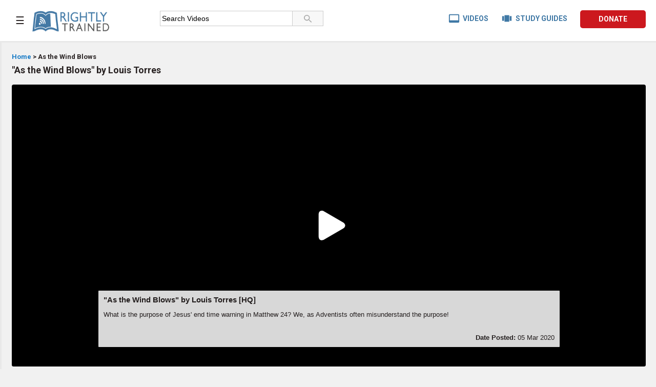

--- FILE ---
content_type: text/html; charset=utf-8
request_url: https://www.rightlytrained.org/watchvideo.aspx?videoid=705
body_size: 30500
content:


<!DOCTYPE html>

<html xmlns="http://www.w3.org/1999/xhtml">
<head><title>
	As the Wind Blows by Louis Torres - Rightly Trained
</title><meta http-equiv="X-UA-Compatible" content="IE=100" /><link href="https://fonts.googleapis.com/icon?family=Material+Icons" rel="stylesheet" />
    
	<script src="//code.jquery.com/jquery-1.12.4.min.js"></script>

    <script src="jquery.mobile.custom.min.js"></script>

    <link href="StyleSheet_v2.css" rel="stylesheet" /><link rel="SHORTCUT ICON" href="images/favicon.ico" /><link rel="icon" type="image/png" href="images/favicon-196x196.png" sizes="196x196" /><link rel="icon" type="image/png" href="images/favicon-96x96.png" sizes="96x96" /><link rel="icon" type="image/png" href="images/favicon-32x32.png" sizes="32x32" /><link rel="icon" type="image/png" href="images/favicon-16x16.png" sizes="16x16" /><link rel="icon" type="image/png" href="images/favicon-128.png" sizes="128x128" /><link rel="alternate" type="application/rss+xml" href="rss/rss.xml" title="Rss" /><link rel="apple-touch-icon" sizes="152x152" href="images/touch-icon-ipad.png" /><link rel="apple-touch-icon" sizes="180x180" href="images/touch-icon-iphone-retina.png" /><link rel="apple-touch-icon" sizes="167x167" href="images/touch-icon-ipad-retina.png" />




    <script>
        function navToggle() {

            var el = document.getElementById("mySidenav");

            if (el.style.width != '240px') {
                navOn()
            }
            else {
                navOff()
            }
        }

        function navOn() {
            var el = document.getElementById("mySidenav");
            el.style.width = '240px';
            el.style.minWidth = '240px';
            el.style.padding = '20px';
        }

        function navOff() {
            var el = document.getElementById("mySidenav");
            el.style.width = '0px';
            el.style.minWidth = '0px';
            el.style.padding = '0px';
        }

        $(function () {
            // Bind the swiperightHandler callback function to the swipe event on div.box
            $("div.midcontainer").on("swiperight", swiperightHandler);
            $("div.midcontainer").on("swipeleft", swipeleftHandler);

            // Callback function references the event target and adds the 'swiperight' class to it
            function swiperightHandler(event) {
                //$(event.target).addClass("swiperight");
                navOn();
            }

            function swipeleftHandler(event) {
                //$(event.target).addClass("swiperight");
                navOff();
            }
        });
    </script>


    

	<link rel="image_src" href="https://files.rightlytrained.org/vid/2001/29133324_ayc_2020/23_louis_torres_as_the_wind_blows.jpg" />

	<meta property="og:title" content="&quot;As the Wind Blows&quot; by Louis Torres" />
	<meta property="og:type" content="video.other" />
	<meta property="og:url" content="https://www.rightlytrained.org/watchvideo.aspx?videoid=705&ref=facebook" />
	<meta property="og:image" content="https://files.rightlytrained.org/vid/2001/29133324_ayc_2020/23_louis_torres_as_the_wind_blows.jpg" />
	<meta property="og:description" content="<p>What is the purpose of Jesus' end time warning in Matthew 24? We, as Adventists often misunderstand the purpose!</p>" />


	<link rel="stylesheet" href="//releases.flowplayer.com/7.2.6/skin/skin.css"/>
	<script src="//releases.flowplayer.com/7.2.6/flowplayer.min.js"></script>
	
	<!-- load the latest version of the audio plugin -->
	<script src="//releases.flowplayer.com/audio/flowplayer.audio.min.js"></script>



	<script type="text/javascript">
		// global configuration
		flowplayer.conf = {
			engine: 'html5',
			analytics: 'G-YPD14MDHKY',
            volume: 8,
            native_fullscreen: true,
            swf: '//releases.flowplayer.org/7.2.6/flowplayer.swf',
            key: '$563327018637111',
			logo: 'https://www.rightlytrained.org/images/playerlogo.png',
			chromecast: false
        };

		flowplayer.conf.embed = false;
		flowplayer.conf.share = false;
		//playlist:[]
	</script>


	<style>
		/* custom player skin */
		.flowplayer {
			width: 100%;
			background-color: #222;
			background-size: cover;
		}

		.flowplayer .fp-controls {
			background-color: rgba(0, 0, 0, 0.4);
		}

		.flowplayer .fp-timeline {
			background-color: rgba(0, 0, 0, 0.5);
		}

		.flowplayer .fp-progress {
			background-color: rgba(43, 114, 159, 1);
		}

		.flowplayer .fp-buffer {
			background-color: rgba(117, 117, 117, 1);
		}

		/*.flowplayer .fp-logo { display: block; opacity: .8 !important; z-index:2 } /*always show logo*/


		.flowplayer .fp-player { background-repeat:no-repeat; background-position:center; background-color: #000;}
		
		 

		.videoinfo {
			position: absolute;
			bottom: 38px;
			margin-left: auto;
			margin-right: auto;
			left: 0;
			right: 0;
			opacity: .9;
			text-align: left;
			-webkit-transition: opacity .5s;
			-moz-transition: opacity .5s;
			transition: opacity .5s;
			width: 900px;
			height: 110px;
			background-color: #f1f1f1;
			border: 0px solid #f7c02c;
			padding: 10px;
			font-size: 13px;
			z-index: 3;
			-webkit-border-radius: 1px;
			-moz-border-radius: 1px;
			border-radius: 1px;
		}

			.videoinfo h4 {
				font-size: 15px;
				font-weight: bold;
				margin-bottom: 8px;
				margin-top:0px;
			}

			.videoinfo div.dateadded {
				text-align: right;
				position: absolute;
				bottom: 10px;
				right: 10px;
				background-color: ffffdb;
			}

				.videoinfo div.dateadded b {
					font-weight: bold;
				}


		/* show video info on mouse in/out */
		#videoplayer.is-mouseover .videoinfo {
			opacity: .9;
			filter: progid:DXImageTransform.Microsoft.Alpha(Opacity=100);
			left: 20px;
		}

		#videoplayer.is-mouseout .videoinfo {
			opacity: 0;
			filter: progid:DXImageTransform.Microsoft.Alpha(Opacity=0);
			left: -9999em;
		}

		/* show video info when the player is loaded or paused */
		#videoplayer.is-paused .videoinfo {
			opacity: .9;
			filter: progid:DXImageTransform.Microsoft.Alpha(Opacity=100);
			left: 0px;
		}
	</style>

<meta name="description" content="What is the purpose of Jesus&#39; end time warning in Matthew 24? We, as Adventists often misunderstand the purpose!" /><meta name="keywords" content="bible, sermons, Jesus, faith, podcast, worship, spiritual, Christian, Christ, sermon, links, Bibles, church, online, video, podcasting, ministry, theology, mp3, devotionals, god, pastor, preaching, preach, Christian resources, christianity, beyond patmos, evangelism,AYC" /><script type="text/javascript" src="https://www.googletagmanager.com/gtag/js?id=G-YPD14MDHKY"></script><script type="text/javascript"> window.dataLayer = window.dataLayer || []; function gtag(){dataLayer.push(arguments);}  gtag('js', new Date()); gtag('config', 'G-YPD14MDHKY');</script><link href="/WebResource.axd?d=mTFq8SNpV1tV8GPQRFd-ubzvsKiAIIhUQpqhLwf2tk6Cy-hUTTYGm7uN3TrnZB6Ci7Rhre_SWf11W0ZO8Gf-IN9EZr6Dj7SwdTvcGhoPi9CbFwmUs0fim3BaW8cvBO9ma08Lb_G0VPRj2uWOxqan-AMHWDbgOT5QDnpBobiRXts1&amp;t=636184790450000000" type="text/css" rel="stylesheet" /><link href="/WebResource.axd?d=72mEcNkADITOzbTyprc-KjSxAwznITSHIotN89GLnkFCEbmnHsKoqXBswfFdTuKcTnzQxCwwRhHf83XjMmOJwRX3hEX7yKYLjJIcmaOhVt4ybyXZ2HOnwlOETkacnA_crfAynxGmb0kT2TV5SYTSHw2&amp;t=636184790450000000" type="text/css" rel="stylesheet" /></head>


<body itemscope itemtype="http://schema.org/WebPage">

    <form method="post" action="./watchvideo.aspx?videoid=705" onsubmit="javascript:return WebForm_OnSubmit();" id="form1">
<div class="aspNetHidden">
<input type="hidden" name="__EVENTTARGET" id="__EVENTTARGET" value="" />
<input type="hidden" name="__EVENTARGUMENT" id="__EVENTARGUMENT" value="" />
<input type="hidden" name="ContentPlaceHolder1_TabContainer1_ClientState" id="ContentPlaceHolder1_TabContainer1_ClientState" value="{&quot;ActiveTabIndex&quot;:0,&quot;TabEnabledState&quot;:[true,true,true,true],&quot;TabWasLoadedOnceState&quot;:[false,false,false,false]}" />
<input type="hidden" name="__VIEWSTATE" id="__VIEWSTATE" value="/[base64]/[base64]/dXJsPWh0dHBzOi8vd3d3LnJpZ2h0bHl0cmFpbmVkLm9yZy93YXRjaHZpZGVvLmFzcHg/dmlkZW9pZD03MDUlMjZyZWY9ZGlnZycsbnVsbCwgJ2hlaWdodD02MDAsd2lkdGg9ODAwLHN0YXR1cz15ZXMsdG9vbGJhcj1ubyxtZW51YmFyPW5vLGxvY2F0aW9uPW5vLHJlc2l6YWJsZT15ZXMsc2Nyb2xsYmFycz15ZXMnKTsgcmV0dXJuIGZhbHNlO/MBd2luZG93Lm9wZW4oJ2h0dHA6Ly93d3cuZmFjZWJvb2suY29tL3NoYXJlci5waHA/[base64]/[base64]/[base64]/[base64]/[base64]/[base64]/[base64]/[base64]/[base64]/IEhvdyBjYW4geW91IGdyb3cgaW4geW91ciByZWxhdGlvbnNoaXAgd2l0aCBKZXN1cz8gSG93IGNhbiB5b3UgZ3JvdyB0byBiZSBtb3JlIGxpa2UgSmVzdXM/[base64]/[base64]/IEhvdyBjYW4gdGhleSBiZWxpZXZlIGluIEdvZD8gQXJlIHRoZXkgYSBsaXR0bGUgY3Jhenk/[base64]/[base64]/IFdobyB3cm90ZSB0aGUgYm9vayBvZiBHZW5lc2lzIGFuZCBob3cgZGlkIHRoZSBhdXRob3Iga25vdyBzbyBtYW55IGRldGFpbHM/[base64]/[base64]/[base64]/IFdoeSBkaWRuJ3QgR29kIHNhdmUgdGhlIG1hcnR5cnM/[base64]/[base64]/IFdhcyBzaGUgaW52b2x2ZWQgaW4gZnJlZW1hc29ucnk/[base64]/IC0gUGFydCBJAjI0AjI4ZAICDxUCD0p1c3RpbiBUb3Jvc3NpbgU1Mjc4OGQCBQ9kFgJmDxUBAkhEZAIGDxUClQFBcmUgRWxsZW4gV2hpdGUncyB2aXNpb25zIHRoZSByZXN1bHQgb2YgZXBpbGVwc3k/IERpZCBzaGUgcGxhZ2lhcmlzZSBoZXIgd3JpdGluZ3M/[base64]/[base64]/[base64]" />
</div>

<script type="text/javascript">
//<![CDATA[
var theForm = document.forms['form1'];
if (!theForm) {
    theForm = document.form1;
}
function __doPostBack(eventTarget, eventArgument) {
    if (!theForm.onsubmit || (theForm.onsubmit() != false)) {
        theForm.__EVENTTARGET.value = eventTarget;
        theForm.__EVENTARGUMENT.value = eventArgument;
        theForm.submit();
    }
}
//]]>
</script>


<script src="/WebResource.axd?d=AQkgGdFE4W4AJabIAZC_p3pOJmmTlK9jkED4B07dskk6pVmj_hRMZPbnZpbGXtKctMvwvOR_HE4NEd_obD2QkdpvRrAn1TTiIcnSZQRX0i01&amp;t=638942570819057530" type="text/javascript"></script>


<script src="/ScriptResource.axd?d=icJqC9eTtyszrxYqmiVMUzCtX7Gd5yoiEoLCdeX1Xky7De7qfjsx14VmCxOxS6ww3xDTi0vNUYdCF3e1wNu4JF09KJh9kyEHKMyOL3VAexm0FGCILE9fGxqzQnNQCrYderY_wBrrGvgMeyiZdihF0sPytb-uDA1yl7ax1X0Jb4U1&amp;t=fffffffff2f92c66" type="text/javascript"></script>
<script src="/ScriptResource.axd?d=dzLJ-oMo7VA_JxYaK59JABN98chTwKfCUx7wsAsMshLLh9WWHWqWfMmurS7K9-kcRqL_mxA1Jte6pQICpIrbDu-Jc1wkPOeNAjpBe_cZWgnQVfFgNtGl0M4Zu5c-eQxmX-YlLAVU2Zd54O2wwemHmY_K-wXrIUstGM1YtXunSfs1g7fdSb4LhNpmXTo0ExC20&amp;t=32e5dfca" type="text/javascript"></script>
<script type="text/javascript">
//<![CDATA[
if (typeof(Sys) === 'undefined') throw new Error('ASP.NET Ajax client-side framework failed to load.');
//]]>
</script>

<script src="/ScriptResource.axd?d=U9wB4MuRm09NtZiN8UbvL9kNp3SfSb8lrjoTL5J7jpqybd84HAL2F10Nwp9RXhyb4anmbov4U0x-Qu2UdDU0-HYgjTcI3VLwPFr2LMj0rmE6xyQ5OhuoCFujZP9uc9ECBs0bbWiNaTnrzsI1ej698UKUAQFG0mARVRj98E_oJktUM01Rf37VqxuPE9wCPeep0&amp;t=32e5dfca" type="text/javascript"></script>
<script src="/ScriptResource.axd?d=bQdWS9aeoCxNgT0-yfp0Oa2NaregSm9VjuX5cQ02NBUjE8NuZgPAtZRnrE94qGlv1a1Ldjs2oD2dnL2umyiapbLgt7eO9rf3e3PNpmC2e_bnp-x0uTeX6abn1xCZ2cJekXI-VnbogA720ljxxvC1pQ2&amp;t=ffffffffcfeeeb28" type="text/javascript"></script>
<script src="/ScriptResource.axd?d=-iVUtAMe6-SBI-a0sOKujt4Ote0PkgdjnDvsnGDzEoAovWm_Eku0ItzGq1O_Klsrs6W2fzrDzJYyubSDjFqgUPYrDubzyuLLmc489gI1JnJK2awHkeGb7q1yTnd2dcwM2VNs-2a7b3rIRgk6dxggpA2&amp;t=ffffffffcfeeeb28" type="text/javascript"></script>
<script src="/ScriptResource.axd?d=N7yksPCQHgqP7wUWl5M71TNKAX80rpzbFB31ZczMPqD7gCUtw_DxlOMEceNl_lRR5Nb_FvBgnrU1j5FMmASf-jg9BAri9BNySMcuV0dVHWgF4EVIMjTIzmBPBTPHnFnI0&amp;t=ffffffffcfeeeb28" type="text/javascript"></script>
<script src="/ScriptResource.axd?d=OzcauS2qA-W0On7CpnliUt8Z4-dea1mLh4vCu8BL1VC16qkIP0Xyco7altWaZ7Mzrxid0ejVJenVJhS9m0v1tZY_fh3MyC_i07BXHr-33YSRwFfZjhx7ss8bN0qYWQLK2yD_yuh-e1M-TeakZFxjUA2&amp;t=ffffffffcfeeeb28" type="text/javascript"></script>
<script src="/ScriptResource.axd?d=EKZlB4rpojNPaCFM2tbOQa3wZRzYuVJpnahSBJbqp4V0Kz3W1WWxXg_2rZO2rwNPg_KMT3v_-PkYwqBs25ov26voVd0zRBVj_EYlDLWBzax41mo6UJvSkTe9Y0fBNjuN0&amp;t=ffffffffcfeeeb28" type="text/javascript"></script>
<script src="/ScriptResource.axd?d=xBo84Mdo3wLUwdQVJYI5vh3fIfq917Fpfwez_UtIEAtrI_oKprIHZ0ZFOkGrHeEAG-C4L5nIqZv94a5Z-02l91auN-6jZrl6Imygwi2_5uR2pxRP-10cvVHdZDrtPb6O3ZRqMMsCYzpdtaowEZaYFg2&amp;t=ffffffffcfeeeb28" type="text/javascript"></script>
<script src="/ScriptResource.axd?d=zFzdUBw1VFAxV0jFJ6_2nWxQ7ZXeXvMmmxn10dpUtdfhSLQBwuNG7Q74PteUP3s5l5ksAFWA8EzDVKYjRG_-_jfSOoX3gaYOfcPIJN-zNOwW78I5FV6lwXgF2O1GW-5cbMTSEY2iMOr1S4Xxh3zIqQ2&amp;t=ffffffffcfeeeb28" type="text/javascript"></script>
<script src="/ScriptResource.axd?d=WgC1PP_VUyegD1j-hRMYLjAHwYL22iyqOv56lgGq0LS6hpHhR04Rn6y-L1NnvnPg0ZDel_IITviThk_aobzkeGT6vQzvKA7h1BIYr91uzndKmqRZcmoimU1_VYQ9lToGguhlnPGGkuiPwoHIMgBNqg2&amp;t=ffffffffcfeeeb28" type="text/javascript"></script>
<script src="/ScriptResource.axd?d=RGys2UDLtC-ZupBStcnqkZv2v2RGb41cTIi5VEwvbYgsjITz1ht8mP8TP4GL79bgR9rvBZ5A1aP1NeOdB7HWEyQw8BNJFjyfZkZAcD15ZGaP98UMwjdSV8a3Jrv1kmUcgaAtDBNWOPImw8mLH6Gkhg2&amp;t=ffffffffcfeeeb28" type="text/javascript"></script>
<script src="/ScriptResource.axd?d=j3641C_n1gLu45Wr6GrBA8zk1XRy4Vi9dSz8TUZZp0u85p3jMo2D6U7qwkHs9MF6AxidYih5hOOFORn-Dj8cdKBT1Faf_VaOL5HkEV0rbP4jTETujFrrPOirexWs3SWp0&amp;t=ffffffffcfeeeb28" type="text/javascript"></script>
<script src="/ScriptResource.axd?d=pq8jCF7UeGaohGTSuFxnQ_-R0fHusdLesqAdwKeKk1IiTseP69R7IYmRAun1Zs2DYEqBVaAkm60Zp4XU_ZTNQkvf_I5NEZJeftspkXlv71ZQyLgSodQOc2FqhsXUnXKL0&amp;t=ffffffffcfeeeb28" type="text/javascript"></script>
<script src="/ScriptResource.axd?d=q4nmXlp1Oi4qrSLJzEieVxeWEwfB1OVLho_JwqiceifXyx8cX6YctVO0ngBWbIvZV1anAAo38jSQWySTOVeuKUFO-VsJhKHziMx6-opxbxGj-nnnaANO7CVfVE9kU0n1e943RBxVQcMjl-tHJBODZw2&amp;t=ffffffffcfeeeb28" type="text/javascript"></script>
<script type="text/javascript">
//<![CDATA[
function WebForm_OnSubmit() {
null;if (typeof(ValidatorOnSubmit) == "function" && ValidatorOnSubmit() == false) return false;
return true;
}
//]]>
</script>

<div class="aspNetHidden">

	<input type="hidden" name="__VIEWSTATEGENERATOR" id="__VIEWSTATEGENERATOR" value="6911ED08" />
	<input type="hidden" name="__PREVIOUSPAGE" id="__PREVIOUSPAGE" value="oGgLyRO1ZEqzEV6ymtLloZ9DH73rwHUUKoxKRCCTI5wmc5r_Z5ww30y-Q4kaxwMyastGi5ts_OBxUZLRIH3TXMFW5OH-9iekhM7IKn6QI8g1" />
	<input type="hidden" name="__EVENTVALIDATION" id="__EVENTVALIDATION" value="/wEdABIn65wptjz9gcLTi965A4K+cGFkvIpl/077I1BA1REzyxrqFBVkbX+c9orR38jrhkZDaw+PshTTPOGA/prGD1T8gUFlgNU1eucH/[base64]/hjVSXPp20TxbuDd9mQjhqxrPkohLgK56yJVha/qRkiMtIJjkZA==" />
</div>

        <script type="text/javascript">
//<![CDATA[
Sys.WebForms.PageRequestManager._initialize('ctl00$ScriptManager1', 'form1', ['tctl00$ContentPlaceHolder1$TabContainer1$TabPanel5$UpdatePanel2','ContentPlaceHolder1_TabContainer1_TabPanel5_UpdatePanel2','tctl00$ContentPlaceHolder1$TabContainer1$TabPanel4$UpdatePanel4','ContentPlaceHolder1_TabContainer1_TabPanel4_UpdatePanel4'], [], [], 90, 'ctl00');
//]]>
</script>


        <div id="UpdateProgress1" style="display:none;">
	
                <div id="progressBackgroundFilter"></div>
                <div id="processMessage">
                    <img id="Image1" src="images/ajax-loader.gif" align="middle" />
                    &nbsp;Updating the page. Please Wait...
                </div>
            
</div>

        <div class="maincontainer">

            <div class="topbar">
                <div class="topbarcontainer">

                    <div class="logocontainer">
                        <span style="cursor: pointer" onclick="navToggle()">&#9776;</span>
                        <a href="default.aspx"><img src="images/logo-new.png" title="logo" /></a>
                    </div>

                    <div class="searchcontainer">

                        <div id="PanelTopSearch" onkeypress="javascript:return WebForm_FireDefaultButton(event, &#39;ButtonSearchSubmit&#39;)">
	

                            <input name="ctl00$TextBoxSearch" type="text" id="TextBoxSearch" class="searchtext" /><a id="ButtonSearchSubmit" class="searchbutton" href="javascript:__doPostBack(&#39;ctl00$ButtonSearchSubmit&#39;,&#39;&#39;)" style="display:inline-block;height:30px;width:60px;"><img src="images/search-icon.png" title="search" /></a>

                            <input type="hidden" name="ctl00$TextBoxSearch_TextBoxWatermarkExtender_ClientState" id="TextBoxSearch_TextBoxWatermarkExtender_ClientState" />	
                            

                        
</div>


                    </div>

                    <div class="menucontainer">
                        <div class="menuitem">
                            <a id="HyperLinkonlinecourses" href="default.aspx">
                                <i class='material-icons'>&#xE071;</i>
                                <span id="Label1">VIDEOS</span></a>
                        </div>
                        <div class="menuitem">
                            <a id="HyperLinkstudyguides" href="studyguide.aspx">
                                <i class='material-icons'>&#xE8EB;</i>
                                <span id="Label2">STUDY GUIDES</span></a>
                        </div>

                        <a id="LinkButton1" class="donatebutton" href="javascript:WebForm_DoPostBackWithOptions(new WebForm_PostBackOptions(&quot;ctl00$LinkButton1&quot;, &quot;&quot;, false, &quot;&quot;, &quot;donate.aspx&quot;, false, true))" style="display:inline-block;height:35px;width:128px;">DONATE</a>

                    </div>

                </div>
            </div>


            <div class="midcontainer">

                <div id="mySidenav" class="sidenav">
                    <a href="default.aspx"><i class="material-icons">&#xE88A;</i> <span id="Label7">Home</span></a>
                    <a href="serieslist.aspx"><i class="material-icons">&#xE14D;</i> <span id="Label6">Series List</span></a>
                    <a href="speakerlist.aspx"><i class="material-icons">&#xE85E;</i> <span id="Label4">Speaker List</span></a>
                    <a href="newletter.aspx"><i class="material-icons">&#xE064;</i> <span id="Label5">Subscribe</span></a>

                    <hr style="width: 90%; margin: auto; margin-top: 10px; margin-bottom: 20px; border: 1px solid #e8e8e8" />
                    
                    <h1><span id="Label3">TOPIC LIST</span></h1>

                    
                            <ul>
                        
                            <li><a href="topicvideo.aspx?topicid=4">Bible Study</a></li>
                        
                            <li><a href="topicvideo.aspx?topicid=16">Bible Weekend</a></li>
                        
                            <li><a href="topicvideo.aspx?topicid=13">Big Camp</a></li>
                        
                            <li><a href="topicvideo.aspx?topicid=2">CARE/Cell Groups</a></li>
                        
                            <li><a href="topicvideo.aspx?topicid=18">Christian Finance</a></li>
                        
                            <li><a href="topicvideo.aspx?topicid=1">Christian Ministry</a></li>
                        
                            <li><a href="topicvideo.aspx?topicid=14">Church Planting</a></li>
                        
                            <li><a href="topicvideo.aspx?topicid=6">Discipleship</a></li>
                        
                            <li><a href="topicvideo.aspx?topicid=3">Evangelism</a></li>
                        
                            <li><a href="topicvideo.aspx?topicid=20">Home Groups</a></li>
                        
                            <li><a href="topicvideo.aspx?topicid=8">Laws of God</a></li>
                        
                            <li><a href="topicvideo.aspx?topicid=11">Leadership</a></li>
                        
                            <li><a href="topicvideo.aspx?topicid=12">Prayer</a></li>
                        
                            <li><a href="topicvideo.aspx?topicid=19">Relationship</a></li>
                        
                            <li><a href="topicvideo.aspx?topicid=10">SDA Heritage</a></li>
                        
                            <li><a href="topicvideo.aspx?topicid=7">Soul Winning</a></li>
                        
                            <li><a href="topicvideo.aspx?topicid=17">Testimonies</a></li>
                        
                            <li><a href="topicvideo.aspx?topicid=5">Visitation</a></li>
                        
                            <li><a href="topicvideo.aspx?topicid=9">Youth Conference</a></li>
                        
                            </ul>
                        

                    <h1><span id="Label8">OTHER LANGUAGES</span></h1>

                    
                            <ul>
                        
                            <li><a href="topicvideo.aspx?topicid=15">Chinese Subtitled</a></li>
                        
                            </ul>
                        

                </div>


                <div class="maincontent">

                    

                    
	<div class="pagenav">
		<span id="ContentPlaceHolder1_LabelPageHistory" style="font-weight:bold;"><a href="default.aspx">Home</a> &gt; As the Wind Blows</span>
	</div>

	<h1 class="title">
		<span id="ContentPlaceHolder1_heading1">"As the Wind Blows" by Louis Torres</span></h1>


	<!-- just a contrainer for player -->
	<div style="overflow: hidden; min-height: 100px; min-width: 900px; max-width: 1540px; width: 100%; padding: 0px; margin: auto; margin-bottom: 18px;">
		
		<div id="videoplayer" class="flowplayer" style="width: 100%; height: 550px; background-color: Black">
			<video>
				<source type="video/flash" src="https://files.rightlytrained.org/vid/2001/29133324_ayc_2020/23_louis_torres_as_the_wind_blows-HQ.mp4" /> <source type = "video/mp4" src="https://files.rightlytrained.org/vid/2001/29133324_ayc_2020/23_louis_torres_as_the_wind_blows-HQ.mp4"/>
			</video>

			<div class="videoinfo">
				<h4>"As the Wind Blows" by Louis Torres [HQ]</h4>
				<p><p>What is the purpose of Jesus' end time warning in Matthew 24? We, as Adventists often misunderstand the purpose!</p></p>
				<div class="dateadded"><b>Date Posted:</b> 05 Mar 2020</div>
			</div>

		</div>

		<span itemscope itemtype="http://schema.org/VideoObject">
			<meta itemprop="name" content="As the Wind Blows" />
			<meta itemprop="url" content="http://www.rightlytrained.org:85/watchvideo.aspx?videoid=705" />
			<meta itemprop="thumbnail" content="https://files.rightlytrained.org/vid/2001/29133324_ayc_2020/23_louis_torres_as_the_wind_blows.jpg" />
			<meta itemprop="author" content="Louis Torres" />
			<meta itemprop="description" content="What is the purpose of Jesus' end time warning in Matthew 24? We, as Adventists often misunderstand the purpose!" />
			<meta itemprop="duration" content="PT0H43M" />
			<meta itemprop="encodingFormat" content="mpeg4" />
			<meta itemprop="uploadDate" content="2020-03-05" />
			<meta itemprop="requiresSubscription" content="no" />
			<meta itemprop="embedURL" content="https://www.rightlytrained.org/directlink.mp4?videoid=705&quality=lq " />
		</span>
	</div>

	<div style="overflow: visible; min-width: 900px; max-width: 1540px; height: 15px; width: 100%; padding: 0px; vertical-align: middle; margin: auto; margin-bottom: 10px; margin-top: 10px;">

		<div style="float: left; width: 250px">

			<div id="ContentPlaceHolder1_PanelQualitySelect">
	
				<b>
					<span id="ContentPlaceHolder1_Label33">Select Quality:</span></b>
				<a id="ContentPlaceHolder1_HyperLinkLQ" href="https://www.rightlytrained.org:85/watchvideo.aspx?videoid=705&amp;quality=lq">LQ</a>
				

				<span id="ContentPlaceHolder1_LabelHQSeperator"> | </span>
				
				<span id="ContentPlaceHolder1_LabelHQSelected" style="color:Red;font-weight:bold;">HQ</span>

				<span id="ContentPlaceHolder1_LabelHDSeperator"> | </span>
				<a id="ContentPlaceHolder1_HyperLinkHD" href="https://www.rightlytrained.org:85/watchvideo.aspx?videoid=705&amp;quality=hd">HD</a>
				

			
</div>
			

		</div>

		<div style="float: right;">
			<span id="ContentPlaceHolder1_labelView" style="font-weight:bold;">9921</span>&nbsp;
                    <span id="ContentPlaceHolder1_Label5">views</span>
		</div>


	</div>

	<div class="bodysection" style="min-height:0px;">

		<div class="sharethis">
			<ul>
				<li>
					<span id="ContentPlaceHolder1_LabelShare" style="font-weight:bold;">SHARE THIS SERIES:</span>
				</li>
				<li>
					<img alt="Delicious" src="images/delicious.gif" />
					<a onclick="window.open('http://del.icio.us/post?url=https://www.rightlytrained.org/watchvideo.aspx?videoid=705%26ref=delicious',null, 'height=600,width=800,status=yes,toolbar=no,menubar=no,location=no,resizable=yes,scrollbars=yes'); return false;" title="Post this to Delicious" href="#">del.icio.us</a>
				</li>
				<li>
					<img alt="Digg" src="images/digg.gif" />
					<a onclick="window.open('http://digg.com/submit?url=https://www.rightlytrained.org/watchvideo.aspx?videoid=705%26ref=digg',null, 'height=600,width=800,status=yes,toolbar=no,menubar=no,location=no,resizable=yes,scrollbars=yes'); return false;" title="Post this to Digg" href="#">Digg</a>
				</li>
				<li>
					<img alt="Facebook" src="images/facebook.gif" />
					<a onclick="window.open('http://www.facebook.com/sharer.php?u=https://www.rightlytrained.org/watchvideo.aspx?videoid=705%26ref=facebook',null, 'height=600,width=800,status=yes,toolbar=no,menubar=no,location=no,resizable=yes,scrollbars=yes'); return false;" title="Post this to Facebook" href="#">Facebook</a>
				</li>
				<li>
					<img alt="Linkedin" src="images/linkedIn.gif" />
					<a onclick="window.open('http://www.linkedin.com/shareArticle?mini=true&amp;amp;url=https://www.rightlytrained.org/watchvideo.aspx?videoid=705%26ref=linkedin',null, 'height=600,width=800,status=yes,toolbar=no,menubar=no,location=no,resizable=yes,scrollbars=yes'); return false;" title="Post this to LinkedIn" href="#">Linkedin</a>
				</li>
				<li>
					<img alt="Reddit" src="images/reddit.gif" />
					<a onclick="window.open('http://reddit.com/submit?url=https://www.rightlytrained.org/watchvideo.aspx?videoid=705%26ref=reddit',null, 'height=600,width=800,status=yes,toolbar=no,menubar=no,location=no,resizable=yes,scrollbars=yes'); return false;" title="Post this to reddit" href="#">reddit!</a>
				</li>
				<li>
					<img alt="Stumbleupon" src="images/stumbleupon.gif" />
					<a onclick="window.open('http://www.stumbleupon.com/submit?url=https://www.rightlytrained.org/watchvideo.aspx?videoid=705&%26ref=stumbleupon',null, 'height=600,width=800,status=yes,toolbar=no,menubar=no,location=no,resizable=yes,scrollbars=yes'); return false;" title="Post this to StumbleUpon" href="#">StumbleUpon</a>
				</li>
				<li>
					<img alt="Twitter" src="images/twitter.gif" />
					<a onclick="window.open('http://twitter.com/home?status=https://www.rightlytrained.org/watchvideo.aspx?videoid=705%26ref=twitter',null, 'height=600,width=800,status=yes,toolbar=no,menubar=no,location=no,resizable=yes,scrollbars=yes'); return false;" title="Post this to Twitter" href="#">Twitter</a>
				</li>
			</ul>
		</div>

	</div>


	<!-- just a contrainer-->
	<div style="min-height: 100px; min-width: 900px; max-width: 1540px; width: 100%; padding: 0px; margin: auto; margin-bottom: 18px; display: flex">

		<div style="width:100%; flex-grow:1;">

			<div id="ContentPlaceHolder1_TabContainer1" class="CustomTabStyle" style="visibility:hidden;">
	<div id="ContentPlaceHolder1_TabContainer1_header" class="ajax__tab_header">
		<span id="ContentPlaceHolder1_TabContainer1_TabPanel5_tab" class="ajax__tab"><span class="ajax__tab_outer"><span class="ajax__tab_inner"><a class="ajax__tab_tab" id="__tab_ContentPlaceHolder1_TabContainer1_TabPanel5" href="#" style="text-decoration:none;"><span>
						<i class="material-icons">&#xE064;</i>
						<span id="ContentPlaceHolder1_TabContainer1_TabPanel5_Label6">Subscribe</span>
					</span></a></span></span></span><span id="ContentPlaceHolder1_TabContainer1_TabPanel1_tab" class="ajax__tab"><span class="ajax__tab_outer"><span class="ajax__tab_inner"><a class="ajax__tab_tab" id="__tab_ContentPlaceHolder1_TabContainer1_TabPanel1" href="#" style="text-decoration:none;"><span>
						<i class="material-icons">&#xE149;</i>
						<span id="ContentPlaceHolder1_TabContainer1_TabPanel1_Label36">DOWNLOAD</span>
					</span></a></span></span></span><span id="ContentPlaceHolder1_TabContainer1_TabPanel2_tab" class="ajax__tab"><span class="ajax__tab_outer"><span class="ajax__tab_inner"><a class="ajax__tab_tab" id="__tab_ContentPlaceHolder1_TabContainer1_TabPanel2" href="#" style="text-decoration:none;"><span>
						<i class="material-icons">&#xE86F;</i>
						<span id="ContentPlaceHolder1_TabContainer1_TabPanel2_Label38">EMBED VIDEO</span>
					</span></a></span></span></span><span id="ContentPlaceHolder1_TabContainer1_TabPanel4_tab" class="ajax__tab"><span class="ajax__tab_outer"><span class="ajax__tab_inner"><a class="ajax__tab_tab" id="__tab_ContentPlaceHolder1_TabContainer1_TabPanel4" href="#" style="text-decoration:none;"><span>
						<i class="material-icons">&#xE0BE;</i>
						<span id="ContentPlaceHolder1_TabContainer1_TabPanel4_Label43">EMAIL TO FRIEND</span>
					</span></a></span></span></span>
	</div><div id="ContentPlaceHolder1_TabContainer1_body" class="ajax__tab_body" style="display:block;">
		<div id="ContentPlaceHolder1_TabContainer1_TabPanel5" class="ajax__tab_panel">
			
						<div id="ContentPlaceHolder1_TabContainer1_TabPanel5_UpdatePanel2">
				

								<div id="ContentPlaceHolder1_TabContainer1_TabPanel5_PanelSubscription123" onkeypress="javascript:return WebForm_FireDefaultButton(event, &#39;ContentPlaceHolder1_TabContainer1_TabPanel5_ButtonSubmitSubscribe&#39;)">
					

									<h3><span id="ContentPlaceHolder1_TabContainer1_TabPanel5_Label12">Weekly Newsletter</span></h3>	   
									<p><span id="ContentPlaceHolder1_TabContainer1_TabPanel5_Label11">Subscribe to reciever our weekly newsletter email contains new series, video, study guides and special offers. Please enter your email address below to subscribe:</span></p>

									<span id="ContentPlaceHolder1_TabContainer1_TabPanel5_LabelNotification" style="color:Red;"></span>
									<table class="form">
										<tr>
											<th width="80">
												<span id="ContentPlaceHolder1_TabContainer1_TabPanel5_Label24">Email:</span>
											</th>
											<td>
												<input name="ctl00$ContentPlaceHolder1$TabContainer1$TabPanel5$TextBoxSubsribeEmail" type="text" maxlength="40" id="ContentPlaceHolder1_TabContainer1_TabPanel5_TextBoxSubsribeEmail" style="height:20px;width:250px;" />
												&nbsp;
                                            <input type="submit" name="ctl00$ContentPlaceHolder1$TabContainer1$TabPanel5$ButtonSubmitSubscribe" value="Subscribe" onclick="javascript:WebForm_DoPostBackWithOptions(new WebForm_PostBackOptions(&quot;ctl00$ContentPlaceHolder1$TabContainer1$TabPanel5$ButtonSubmitSubscribe&quot;, &quot;&quot;, true, &quot;unsub&quot;, &quot;&quot;, false, false))" id="ContentPlaceHolder1_TabContainer1_TabPanel5_ButtonSubmitSubscribe" />

												<span id="ContentPlaceHolder1_TabContainer1_TabPanel5_RegularExpressionValidator2" style="display:none;">* Your email appear to be invalid</span>

												<span id="ContentPlaceHolder1_TabContainer1_TabPanel5_RequiredFieldValidator6" style="display:none;">* Please enter your email address</span>

											</td>
										</tr>
									</table>

									<h3><span id="ContentPlaceHolder1_TabContainer1_TabPanel5_Label13">Others</span></h3>								
									<div class="vidsharethis">
										<ul>
											<li>
												<img alt="iTunes Video" src="images/itunes-icon-small.gif" style="width: 20px" />
												<a id="ContentPlaceHolder1_TabContainer1_TabPanel5_HyperLinkiTunesVideo" href="https://itunes.apple.com/WebObjects/MZStore.woa/wa/viewPodcast?id=334347624" target="_blank">iTunes Podcast (Video)</a>
											</li>
											<li>
												<img alt="iTunes Audio" src="images/itunes-icon-small.gif" style="width: 20px" />
												<a id="ContentPlaceHolder1_TabContainer1_TabPanel5_HyperLinkiTUnesAudio" href="https://itunes.apple.com/us/podcast/rightly-trained-audio-podcasts/id334347704" target="_blank">iTunes Podcast (Audio)</a>
											</li>
											<li>
												<img alt="RSS feed" src="images/rss-icon.gif" style="width: 20px" />
												<a id="ContentPlaceHolder1_TabContainer1_TabPanel5_HyperLinkRSS" href="rss/rss.xml" target="_blank">RSS Feed</a>
											</li>
											<li>
												<img alt="Facebook" src="images/facebook.gif" style="width: 20px" />
												<a id="ContentPlaceHolder1_TabContainer1_TabPanel5_HyperLinkFacebook" href="https://www.facebook.com/beyondpatmos/" target="_blank">Facebook</a>
											</li>
										</ul>
									</div>

								
				</div>

							
			</div>

					
		</div><div id="ContentPlaceHolder1_TabContainer1_TabPanel1" class="ajax__tab_panel" style="display:none;visibility:hidden;">
			

						
								<p>
									<span id="ContentPlaceHolder1_TabContainer1_TabPanel1_Label23">Download this video:</span>
								</p>

								<div id="ContentPlaceHolder1_TabContainer1_TabPanel1_ViewVideoDownload">
				
									<div id="ContentPlaceHolder1_TabContainer1_TabPanel1_PanelHDDownload">
					
										<div class="file">
											<a id="ContentPlaceHolder1_TabContainer1_TabPanel1_LinkHD" class="img" onClick="javascript:window.open(&#39;download.aspx?type=hd&amp;videoid=705&#39; ,&#39;_blank&#39;,&#39;width=420,height=200,scrollbars=no&#39;)" href="#"><i class="material-icons">&#xE052;</i></a>
											<div class="text">
												<a id="ContentPlaceHolder1_TabContainer1_TabPanel1_LinkHD2" onClick="javascript:window.open(&#39;download.aspx?type=hd&amp;videoid=705&#39; ,&#39;_blank&#39;,&#39;width=420,height=200,scrollbars=no&#39;)" href="#"><span id="ContentPlaceHolder1_TabContainer1_TabPanel1_Label31">High Definition Video</span></a>
											</div>
										</div>
									
				</div>
									<div id="ContentPlaceHolder1_TabContainer1_TabPanel1_PanelHQDownload">
					
										<div class="file">
											<a id="ContentPlaceHolder1_TabContainer1_TabPanel1_LinkHQ" class="img" onClick="javascript:window.open(&#39;download.aspx?type=hq&amp;videoid=705&#39; ,&#39;_blank&#39;,&#39;width=420,height=200,scrollbars=no&#39;)" href="#"><i class="material-icons">&#xE024;</i></a>
											<div class="text">
												<a id="ContentPlaceHolder1_TabContainer1_TabPanel1_LinkHQ2" onClick="javascript:window.open(&#39;download.aspx?type=hq&amp;videoid=705&#39; ,&#39;_blank&#39;,&#39;width=420,height=200,scrollbars=no&#39;)" href="#"><span id="ContentPlaceHolder1_TabContainer1_TabPanel1_Label30">High Quality Video</span></a>
											</div>
										</div>
									
				</div>
									<div class="file">
										<a id="ContentPlaceHolder1_TabContainer1_TabPanel1_linkPhone" class="img" onClick="javascript:window.open(&#39;download.aspx?type=phone&amp;videoid=705&#39; ,&#39;_blank&#39;,&#39;width=420,height=200,scrollbars=no&#39;)" href="#"><i class="material-icons">&#xE325;</i></a>
										<div class="text">
											<a id="ContentPlaceHolder1_TabContainer1_TabPanel1_linkPhone2" onClick="javascript:window.open(&#39;download.aspx?type=phone&amp;videoid=705&#39; ,&#39;_blank&#39;,&#39;width=420,height=200,scrollbars=no&#39;)" href="#"><span id="ContentPlaceHolder1_TabContainer1_TabPanel1_Label7">Video for Smart Phone</span></a>
										</div>
									</div>
									
								
			</div>
								<div class="file">
									<a id="ContentPlaceHolder1_TabContainer1_TabPanel1_linkMP3" class="img" onClick="javascript:window.open(&#39;download.aspx?type=mp3&amp;videoid=705&#39; ,&#39;_blank&#39;,&#39;width=420,height=200,scrollbars=no&#39;)" href="#"><i class="material-icons">&#xE32D;</i></a>
									<div class="text">
										<a id="ContentPlaceHolder1_TabContainer1_TabPanel1_linkMP32" onClick="javascript:window.open(&#39;download.aspx?type=mp3&amp;videoid=705&#39; ,&#39;_blank&#39;,&#39;width=450,height=200,scrollbars=no&#39;)" href="#"><span id="ContentPlaceHolder1_TabContainer1_TabPanel1_Label9">Audio (MP3)</span></a>
									</div>
								</div>
								<span id="ContentPlaceHolder1_TabContainer1_TabPanel1_labelAttachment"></span>

								<div style="clear: both; width: 100%;">&nbsp</div>
							

					
		</div><div id="ContentPlaceHolder1_TabContainer1_TabPanel2" class="ajax__tab_panel" style="display:none;visibility:hidden;">
			
						<p>
							<span id="ContentPlaceHolder1_TabContainer1_TabPanel2_Label17">Embed this video to your website/blog. Find the "how to" instruction <a id="A1" href="embedvideo.aspx" runat="server">here</a>.</span>
						</p>

						<span id="ContentPlaceHolder1_TabContainer1_TabPanel2_label37" style="color:Red;"></span>

						<table class="form" style="width: 100%">
							<tr>
								<th width="175px">
									<span id="ContentPlaceHolder1_TabContainer1_TabPanel2_Label39">Embed Code:</span>
								</th>
								<td>
									
									<input type="submit" name="ctl00$ContentPlaceHolder1$TabContainer1$TabPanel2$ButtonEmbedCode" value="Get Code" onclick="javascript:window.open(&#39;embed.aspx&#39;,&#39;_blank&#39;,&#39;width=800,height=300,scrollbars=no&#39;);" id="ContentPlaceHolder1_TabContainer1_TabPanel2_ButtonEmbedCode" />
								</td>
							</tr>
							<tr>
								<th>
									<span id="ContentPlaceHolder1_TabContainer1_TabPanel2_Label41">Direct Link to Video (LQ):</span>
								</th>
								<td>
									<input name="ctl00$ContentPlaceHolder1$TabContainer1$TabPanel2$TextBoxEmbedDirectlinkLQ" type="text" value="https://www.rightlytrained.org/directlink.mp4?videoid=705&amp;quality=lq" id="ContentPlaceHolder1_TabContainer1_TabPanel2_TextBoxEmbedDirectlinkLQ" disabled="disabled" class="aspNetDisabled" style="width:430px;" />
								</td>
							</tr>
							<tr>
								<th>
									<span id="ContentPlaceHolder1_TabContainer1_TabPanel2_Label42">Direct Link to Video (HQ):</span>
								</th>
								<td>
									<input name="ctl00$ContentPlaceHolder1$TabContainer1$TabPanel2$TextBoxEmbedDirectlinkHQ" type="text" value="https://www.rightlytrained.org/directlink.mp4?videoid=705&amp;quality=hq" id="ContentPlaceHolder1_TabContainer1_TabPanel2_TextBoxEmbedDirectlinkHQ" disabled="disabled" class="aspNetDisabled" style="width:430px;" />
								</td>
							</tr>
							<tr>
								<th>
									<span id="ContentPlaceHolder1_TabContainer1_TabPanel2_Label44">Direct Link to Video (HD):</span>
								</th>
								<td>
									<input name="ctl00$ContentPlaceHolder1$TabContainer1$TabPanel2$TextBoxEmbedDirectlinkHD" type="text" value="https://www.rightlytrained.org/directlink.mp4?videoid=705&amp;quality=hd" id="ContentPlaceHolder1_TabContainer1_TabPanel2_TextBoxEmbedDirectlinkHD" disabled="disabled" class="aspNetDisabled" style="width:430px;" />
								</td>
							</tr>
							<tr>
								<th>
									<span id="ContentPlaceHolder1_TabContainer1_TabPanel2_Label45">Direct Link to MP3:</span>
								</th>
								<td>
									<input name="ctl00$ContentPlaceHolder1$TabContainer1$TabPanel2$TextBoxEmbedDirectlinkMP3" type="text" value="https://www.rightlytrained.org/directlink.mp3?videoid=705" id="ContentPlaceHolder1_TabContainer1_TabPanel2_TextBoxEmbedDirectlinkMP3" disabled="disabled" class="aspNetDisabled" style="width:430px;" />
								</td>
							</tr>
						</table>

					
		</div><div id="ContentPlaceHolder1_TabContainer1_TabPanel4" class="ajax__tab_panel" style="display:none;visibility:hidden;">
			
						<div id="ContentPlaceHolder1_TabContainer1_TabPanel4_UpdatePanel4">
				
								<div id="ContentPlaceHolder1_TabContainer1_TabPanel4_Panel2" onkeypress="javascript:return WebForm_FireDefaultButton(event, &#39;ContentPlaceHolder1_TabContainer1_TabPanel4_submitemailtofriend&#39;)">
					

									<p>
										<span id="ContentPlaceHolder1_TabContainer1_TabPanel4_Label10">Please fill the form below:</span></p>

									<div class='formbox' style="width: 90%">
										<span id="ContentPlaceHolder1_TabContainer1_TabPanel4_labelEmailNotification" style="color:Red;"></span>
										<table class="form">
											<tr>
												<th width="120">
													<span id="ContentPlaceHolder1_TabContainer1_TabPanel4_Label18">To:</span></th>
												<td>
													<input name="ctl00$ContentPlaceHolder1$TabContainer1$TabPanel4$TextBoxEmailTo" type="text" id="ContentPlaceHolder1_TabContainer1_TabPanel4_TextBoxEmailTo" style="width:200px;" /><span id="ContentPlaceHolder1_TabContainer1_TabPanel4_RequiredFieldValidator4" style="visibility:hidden;">* Please enter your friend email address</span><br />
													<div class="note">
														<span id="ContentPlaceHolder1_TabContainer1_TabPanel4_Label19">Enter one or more email addresses seperated with semi-colon(;).</span>
													</div>
												</td>
											</tr>
											<tr>
												<th>
													<span id="ContentPlaceHolder1_TabContainer1_TabPanel4_Label20">Your Name:</span></th>
												<td>
													<input name="ctl00$ContentPlaceHolder1$TabContainer1$TabPanel4$TextBoxEmailYourName" type="text" id="ContentPlaceHolder1_TabContainer1_TabPanel4_TextBoxEmailYourName" style="width:200px;" /><span id="ContentPlaceHolder1_TabContainer1_TabPanel4_RequiredFieldValidator5" style="visibility:hidden;">* Please enter your name.</span></td>
											</tr>
											<tr>
												<th>
													<span id="ContentPlaceHolder1_TabContainer1_TabPanel4_Label21">Email:</span></th>
												<td>
													<input name="ctl00$ContentPlaceHolder1$TabContainer1$TabPanel4$TextBoxEmailYourEmail" type="text" id="ContentPlaceHolder1_TabContainer1_TabPanel4_TextBoxEmailYourEmail" style="width:200px;" /><span id="ContentPlaceHolder1_TabContainer1_TabPanel4_RegularExpressionValidator1" style="visibility:hidden;">* Please enter your email address</span></td>
											</tr>
											<tr>
												<th>
													<span id="ContentPlaceHolder1_TabContainer1_TabPanel4_Label22">Verfication Code:</span></th>
												<td>
													<img id="ContentPlaceHolder1_TabContainer1_TabPanel4_ImageCommentCert2" src="imagecert.aspx?code=72532" align="middle" style="border-color:#CCCCCC;border-width:1px;border-style:Solid;" />
													&nbsp;
													<input name="ctl00$ContentPlaceHolder1$TabContainer1$TabPanel4$TextBoxEmailVerification" type="text" id="ContentPlaceHolder1_TabContainer1_TabPanel4_TextBoxEmailVerification" style="width:200px;" />
													<span id="ContentPlaceHolder1_TabContainer1_TabPanel4_RequiredFieldValidator9" style="visibility:hidden;"><br> * Please enter the verfication code</span></td>
											</tr>
											<tr>
												<th>&nbsp;</th>
												<td>
													<input type="submit" name="ctl00$ContentPlaceHolder1$TabContainer1$TabPanel4$submitemailtofriend" value="Submit" onclick="javascript:WebForm_DoPostBackWithOptions(new WebForm_PostBackOptions(&quot;ctl00$ContentPlaceHolder1$TabContainer1$TabPanel4$submitemailtofriend&quot;, &quot;&quot;, true, &quot;email&quot;, &quot;&quot;, false, false))" id="ContentPlaceHolder1_TabContainer1_TabPanel4_submitemailtofriend" /></td>
											</tr>
										</table>
									</div>

								
				</div>

							
			</div>

					
		</div>
	</div>
</div>

		</div>


		<div id="ContentPlaceHolder1_PanelSeriesInformation">
	
			<div style="width: 330px; margin-left:18px; ">
				<div class="box" style="height:260px; overflow:hidden">
					<span class="title">SERIES INFORMATION</span>

					<input type="image" name="ctl00$ContentPlaceHolder1$linkSeriesImage" id="ContentPlaceHolder1_linkSeriesImage" class="seriesimg" src="https://files.rightlytrained.org/files/series/ayc_2020.jpg" onclick="javascript:WebForm_DoPostBackWithOptions(new WebForm_PostBackOptions(&quot;ctl00$ContentPlaceHolder1$linkSeriesImage&quot;, &quot;&quot;, false, &quot;&quot;, &quot;seriesvideo.aspx?seriesid=78&quot;, false, false))" style="border-width:2px;border-style:solid;" />
					<div class="seriescontainer">
						<a id="ContentPlaceHolder1_linkSeriesTitle" class="seriesTitle" href="seriesvideo.aspx?seriesid=78">AYC 2020</a><br />
						<span id="ContentPlaceHolder1_labelSeriesDesc">Adventist Youth for Christ is a lay-led, grassroots movement of Adventist youth from all around Australia who aim to be revived, equipped and inspired for mission. <a href='seriesvideo.aspx?seriesid=78'>[more]</a></span><p>
							<strong>
								<span id="ContentPlaceHolder1_Label2">Video No</span>
								<span id="ContentPlaceHolder1_LabelVideono">23</span>
								/
								<span id="ContentPlaceHolder1_LabelTotalVideo">28</span></strong>
						</p>
					</div>

					<div class="seriesnav">
						<div class="left">
							<a id="ContentPlaceHolder1_linkSeriesPrevVid" href="watchvideo.aspx?videoid=693"><i class="material-icons">&#xE408;</i><span id="ContentPlaceHolder1_Label3">Previous Video</span></a>
						</div>
						<div class="right">
							<a id="ContentPlaceHolder1_linkSeriesNextVid" href="watchvideo.aspx?videoid=712"><span id="ContentPlaceHolder1_Label4">Next Video</span><i class="material-icons">&#xE409;</i>
							</a>
						</div>
					</div>
				</div>
			</div>
		
</div>
	</div>


	<div id="ContentPlaceHolder1_PanelVideoSeries">
	
	<div class="bodysection flex">

		<h1><span id="ContentPlaceHolder1_Label8">OTHER VIDEOS IN THIS SERIES</span></h1>		

		<div style="width:100%; max-height:240px; overflow-y:auto;">
        
            <div class="videolist" itemscope itemtype="http://schema.org/VideoObject">
			    <a href="watchvideo.aspx?videoid=684" itemprop="url"><img src="https://files.rightlytrained.org/vid/2001/28105601_ayc_2020/05_jack_toke_testimony.jpg" itemprop="thumbnail" /></a>
			    <div class="time">0:07</div>

			    <div class="detailcontainer">
				    <a href="watchvideo.aspx?videoid=684"><span itemprop="name">Testimony</span> (5/28)</a>
				    <div class="small">
							by <span itemprop="author">Jack Toke</span> &#0183;
							 11510 views &#0183;
							<span id="ContentPlaceHolder1_repeaterVideoSeries_Label1_0">HD</span>
						</div>
					<div class="description">
					    Jack was growing up among Adventists, going to an Adventist school and knew all the doctrines. However, his life was no different from the heathen. He thought living like the world would make him happy, but he ...
                        (<a href="watchvideo.aspx?videoid=684">more</a>)
				    </div>
			    </div>
		    </div>
							
		
            <div class="videolist" itemscope itemtype="http://schema.org/VideoObject">
			    <a href="watchvideo.aspx?videoid=685" itemprop="url"><img src="https://files.rightlytrained.org/vid/2001/28105601_ayc_2020/06_taylah_mott_testimony.jpg" itemprop="thumbnail" /></a>
			    <div class="time">0:08</div>

			    <div class="detailcontainer">
				    <a href="watchvideo.aspx?videoid=685"><span itemprop="name">Testimony</span> (6/28)</a>
				    <div class="small">
							by <span itemprop="author">Taylah Mott</span> &#0183;
							 12131 views &#0183;
							<span id="ContentPlaceHolder1_repeaterVideoSeries_Label1_1">HD</span>
						</div>
					<div class="description">
					    After a discouraging day doing community surveys looking for Bible study interests, Taylah meets a guy that is interested, the only problem is he only speaks Chinese and she doesn&rsquo;t understand a single wo...
                        (<a href="watchvideo.aspx?videoid=685">more</a>)
				    </div>
			    </div>
		    </div>
							
		
            <div class="videolist" itemscope itemtype="http://schema.org/VideoObject">
			    <a href="watchvideo.aspx?videoid=686" itemprop="url"><img src="https://files.rightlytrained.org/vid/2001/28105559_ayc_2020/01_randy_sie_testimony.jpg" itemprop="thumbnail" /></a>
			    <div class="time">0:11</div>

			    <div class="detailcontainer">
				    <a href="watchvideo.aspx?videoid=686"><span itemprop="name">Testimony</span> (1/28)</a>
				    <div class="small">
							by <span itemprop="author">Randy Sie</span> &#0183;
							 11943 views &#0183;
							<span id="ContentPlaceHolder1_repeaterVideoSeries_Label1_2">HD</span>
						</div>
					<div class="description">
					    Growing up in a Christian family. Serving in church week in, week out had become a habit but deep inside Randy feels empty. Then something happened that changed his life.
                        (<a href="watchvideo.aspx?videoid=686">more</a>)
				    </div>
			    </div>
		    </div>
							
		
            <div class="videolist" itemscope itemtype="http://schema.org/VideoObject">
			    <a href="watchvideo.aspx?videoid=687" itemprop="url"><img src="https://files.rightlytrained.org/vid/2001/28105600_ayc_2020/04_louis_torres_what_god_is_like.jpg" itemprop="thumbnail" /></a>
			    <div class="time">0:23</div>

			    <div class="detailcontainer">
				    <a href="watchvideo.aspx?videoid=687"><span itemprop="name">What God is Like</span> (4/28)</a>
				    <div class="small">
							by <span itemprop="author">Louis Torres</span> &#0183;
							 11655 views &#0183;
							<span id="ContentPlaceHolder1_repeaterVideoSeries_Label1_3">HD</span>
						</div>
					<div class="description">
					    There are many misconceptions about God. How do you help people to understand what God is really like?
                        (<a href="watchvideo.aspx?videoid=687">more</a>)
				    </div>
			    </div>
		    </div>
							
		
            <div class="videolist" itemscope itemtype="http://schema.org/VideoObject">
			    <a href="watchvideo.aspx?videoid=688" itemprop="url"><img src="https://files.rightlytrained.org/vid/2001/28105600_ayc_2020/03_justin_kim_identity.jpg" itemprop="thumbnail" /></a>
			    <div class="time">0:33</div>

			    <div class="detailcontainer">
				    <a href="watchvideo.aspx?videoid=688"><span itemprop="name">Identity</span> (3/28)</a>
				    <div class="small">
							by <span itemprop="author">Justin Kim</span> &#0183;
							 11355 views &#0183;
							<span id="ContentPlaceHolder1_repeaterVideoSeries_Label1_4">HD</span>
						</div>
					<div class="description">
					    Why are we doing what we are doing in church?
                        (<a href="watchvideo.aspx?videoid=688">more</a>)
				    </div>
			    </div>
		    </div>
							
		
            <div class="videolist" itemscope itemtype="http://schema.org/VideoObject">
			    <a href="watchvideo.aspx?videoid=689" itemprop="url"><img src="https://files.rightlytrained.org/vid/2001/28105601_ayc_2020/07_pavel_goia_as_righteous_as_god.jpg" itemprop="thumbnail" /></a>
			    <div class="time">1:03</div>

			    <div class="detailcontainer">
				    <a href="watchvideo.aspx?videoid=689"><span itemprop="name">As Righteous As God</span> (7/28)</a>
				    <div class="small">
							by <span itemprop="author">Pavel Goia</span> &#0183;
							 12019 views &#0183;
							<span id="ContentPlaceHolder1_repeaterVideoSeries_Label1_5">HD</span>
						</div>
					<div class="description">
					    How to make sure that you are saved? Can you be sure you are saved? How can you grow in your relationship with Jesus? How can you grow to be more like Jesus?
                        (<a href="watchvideo.aspx?videoid=689">more</a>)
				    </div>
			    </div>
		    </div>
							
		
            <div class="videolist" itemscope itemtype="http://schema.org/VideoObject">
			    <a href="watchvideo.aspx?videoid=690" itemprop="url"><img src="https://files.rightlytrained.org/vid/2001/28105600_ayc_2020/02_pavel_goia_to_know_jesus.jpg" itemprop="thumbnail" /></a>
			    <div class="time">1:09</div>

			    <div class="detailcontainer">
				    <a href="watchvideo.aspx?videoid=690"><span itemprop="name">To Know Jesus</span> (2/28)</a>
				    <div class="small">
							by <span itemprop="author">Pavel Goia</span> &#0183;
							 17848 views &#0183;
							<span id="ContentPlaceHolder1_repeaterVideoSeries_Label1_6">HD</span>
						</div>
					<div class="description">
					    The punishment for owning a Bible in communist Romania is death. Pr. Goia had 2000 Bibles in his house and the police are coming to investigate. Here is what happened next!
                        (<a href="watchvideo.aspx?videoid=690">more</a>)
				    </div>
			    </div>
		    </div>
							
		
            <div class="videolist" itemscope itemtype="http://schema.org/VideoObject">
			    <a href="watchvideo.aspx?videoid=691" itemprop="url"><img src="https://files.rightlytrained.org/vid/2002/27213130_18_nikki_sliwa_testimony.jpg" itemprop="thumbnail" /></a>
			    <div class="time">0:11</div>

			    <div class="detailcontainer">
				    <a href="watchvideo.aspx?videoid=691"><span itemprop="name">Testimony</span> (18/28)</a>
				    <div class="small">
							by <span itemprop="author">Nikki Sliwa</span> &#0183;
							 11345 views &#0183;
							<span id="ContentPlaceHolder1_repeaterVideoSeries_Label1_7">HD</span>
						</div>
					<div class="description">
					    Growing up, Nikki had a legalistic mindset. She focused on her behaviour and how to be perfect so she could reach heaven. This is how God brought her back to more balance views.
                        (<a href="watchvideo.aspx?videoid=691">more</a>)
				    </div>
			    </div>
		    </div>
							
		
            <div class="videolist" itemscope itemtype="http://schema.org/VideoObject">
			    <a href="watchvideo.aspx?videoid=692" itemprop="url"><img src="https://files.rightlytrained.org/vid/2001/29133323_ayc_2020/21_peter_bertus_testimony.jpg" itemprop="thumbnail" /></a>
			    <div class="time">0:12</div>

			    <div class="detailcontainer">
				    <a href="watchvideo.aspx?videoid=692"><span itemprop="name">Testimony</span> (21/28)</a>
				    <div class="small">
							by <span itemprop="author">Peter Bertus</span> &#0183;
							 13166 views &#0183;
							<span id="ContentPlaceHolder1_repeaterVideoSeries_Label1_8">HD</span>
						</div>
					<div class="description">
					    Peter serves as an elder in Gateway Lighthouse. He also has a very demanding job in an ASX listed company as a financial asset manager. Here is how God has taught and blessed him to balance his work and ministr...
                        (<a href="watchvideo.aspx?videoid=692">more</a>)
				    </div>
			    </div>
		    </div>
							
		
            <div class="videolist" itemscope itemtype="http://schema.org/VideoObject">
			    <a href="watchvideo.aspx?videoid=693" itemprop="url"><img src="https://files.rightlytrained.org/vid/2001/29133324_ayc_2020/22_aaron_koh_testimony.jpg" itemprop="thumbnail" /></a>
			    <div class="time">0:13</div>

			    <div class="detailcontainer">
				    <a href="watchvideo.aspx?videoid=693"><span itemprop="name">Testimony</span> (22/28)</a>
				    <div class="small">
							by <span itemprop="author">Aaron Koh</span> &#0183;
							 12274 views &#0183;
							<span id="ContentPlaceHolder1_repeaterVideoSeries_Label1_9">HD</span>
						</div>
					<div class="description">
					    Nine years ago, someone shared the health message to Aaron. This sparked his journey to accept Christ as his personal saviour. Here is his testimony!
                        (<a href="watchvideo.aspx?videoid=693">more</a>)
				    </div>
			    </div>
		    </div>
							
		
            <div class="videolist" itemscope itemtype="http://schema.org/VideoObject">
			    <a href="watchvideo.aspx?videoid=694" itemprop="url"><img src="https://files.rightlytrained.org/vid/2001/29133322_ayc_2020/17_q_n_a_p2.jpg" itemprop="thumbnail" /></a>
			    <div class="time">0:15</div>

			    <div class="detailcontainer">
				    <a href="watchvideo.aspx?videoid=694"><span itemprop="name">AYC 2020 - Q&A 2</span> (17/28)</a>
				    <div class="small">
							by <span itemprop="author">Samuel Kitevski</span> &#0183;
							 10039 views &#0183;
							<span id="ContentPlaceHolder1_repeaterVideoSeries_Label1_10">HD</span>
						</div>
					<div class="description">
					    Does God destroy or do humans destroy themselves? If God knows everything, why did he carry through creating lucifer? Did God limit Jonah&rsquo;s free will, as his only option was to go to Nineveh?
                        (<a href="watchvideo.aspx?videoid=694">more</a>)
				    </div>
			    </div>
		    </div>
							
		
            <div class="videolist" itemscope itemtype="http://schema.org/VideoObject">
			    <a href="watchvideo.aspx?videoid=695" itemprop="url"><img src="https://files.rightlytrained.org/vid/2001/29133324_ayc_2020/26_hana_nakagawa_testimony.jpg" itemprop="thumbnail" /></a>
			    <div class="time">0:13</div>

			    <div class="detailcontainer">
				    <a href="watchvideo.aspx?videoid=695"><span itemprop="name">Testimony</span> (26/28)</a>
				    <div class="small">
							by <span itemprop="author">Hana Nakagawa</span> &#0183;
							 12647 views &#0183;
							<span id="ContentPlaceHolder1_repeaterVideoSeries_Label1_11">HD</span>
						</div>
					<div class="description">
					    Being raised in a non-religious family, Hana wondered what kind of people are Christians? How can they believe in God? Are they a little crazy? And now she is serving in a church plant as a Bible Worker in Newc...
                        (<a href="watchvideo.aspx?videoid=695">more</a>)
				    </div>
			    </div>
		    </div>
							
		
            <div class="videolist" itemscope itemtype="http://schema.org/VideoObject">
			    <a href="watchvideo.aspx?videoid=696" itemprop="url"><img src="https://files.rightlytrained.org/vid/2001/29133320_ayc_2020/11_roshni_frank_testimony.jpg" itemprop="thumbnail" /></a>
			    <div class="time">0:14</div>

			    <div class="detailcontainer">
				    <a href="watchvideo.aspx?videoid=696"><span itemprop="name">Testimony</span> (11/28)</a>
				    <div class="small">
							by <span itemprop="author">Roshni Frank</span> &#0183;
							 11739 views &#0183;
							<span id="ContentPlaceHolder1_repeaterVideoSeries_Label1_12">HD</span>
						</div>
					<div class="description">
					    Living as a comfortable Christian, Roshni feels the emptiness within. God was just a visitor not a resident in her heart. He was her provider, but not her Father. He was her protector and not her comforter.
                        (<a href="watchvideo.aspx?videoid=696">more</a>)
				    </div>
			    </div>
		    </div>
							
		
            <div class="videolist" itemscope itemtype="http://schema.org/VideoObject">
			    <a href="watchvideo.aspx?videoid=697" itemprop="url"><img src="https://files.rightlytrained.org/vid/2001/29133324_ayc_2020/27_joe_leeteerakul_testimony.jpg" itemprop="thumbnail" /></a>
			    <div class="time">0:22</div>

			    <div class="detailcontainer">
				    <a href="watchvideo.aspx?videoid=697"><span itemprop="name">Testimony</span> (27/28)</a>
				    <div class="small">
							by <span itemprop="author">Joe Leeteerakul</span> &#0183;
							 10114 views &#0183;
							<span id="ContentPlaceHolder1_repeaterVideoSeries_Label1_13">HD</span>
						</div>
					<div class="description">
					    Living a rough life, many times Joe asked God for help to get out of tricky situations. God always helped him, but for some reason he always went straight back to his rough life. Then something happened...
                        (<a href="watchvideo.aspx?videoid=697">more</a>)
				    </div>
			    </div>
		    </div>
							
		
            <div class="videolist" itemscope itemtype="http://schema.org/VideoObject">
			    <a href="watchvideo.aspx?videoid=698" itemprop="url"><img src="https://files.rightlytrained.org/vid/2001/29133323_ayc_2020/20_justin_kim_mission.jpg" itemprop="thumbnail" /></a>
			    <div class="time">0:30</div>

			    <div class="detailcontainer">
				    <a href="watchvideo.aspx?videoid=698"><span itemprop="name">Mission</span> (20/28)</a>
				    <div class="small">
							by <span itemprop="author">Justin Kim</span> &#0183;
							 13457 views &#0183;
							<span id="ContentPlaceHolder1_repeaterVideoSeries_Label1_14">HD</span>
						</div>
					<div class="description">
					    Do you know God has need for someone that is inexperienced, young, a little disobedient and perhaps even dangerous? Here are some historical examples!
                        (<a href="watchvideo.aspx?videoid=698">more</a>)
				    </div>
			    </div>
		    </div>
							
		
            <div class="videolist" itemscope itemtype="http://schema.org/VideoObject">
			    <a href="watchvideo.aspx?videoid=699" itemprop="url"><img src="https://files.rightlytrained.org/vid/2001/29133320_ayc_2020/10_q_n_a_p1.jpg" itemprop="thumbnail" /></a>
			    <div class="time">0:32</div>

			    <div class="detailcontainer">
				    <a href="watchvideo.aspx?videoid=699"><span itemprop="name">AYC 2020 - Q&A 1</span> (10/28)</a>
				    <div class="small">
							by <span itemprop="author">Samuel Kitevski</span> &#0183;
							 13346 views &#0183;
							<span id="ContentPlaceHolder1_repeaterVideoSeries_Label1_15">HD</span>
						</div>
					<div class="description">
					    If someone is pregnant out of rape, is it ok to abort? If a person commits suicide, will he/she go to heaven? Who wrote the book of Genesis and how did the author know so many details?
                        (<a href="watchvideo.aspx?videoid=699">more</a>)
				    </div>
			    </div>
		    </div>
							
		
            <div class="videolist" itemscope itemtype="http://schema.org/VideoObject">
			    <a href="watchvideo.aspx?videoid=700" itemprop="url"><img src="https://files.rightlytrained.org/vid/2001/29133323_ayc_2020/19_gary_blanchard_living_dangerously.jpg" itemprop="thumbnail" /></a>
			    <div class="time">0:35</div>

			    <div class="detailcontainer">
				    <a href="watchvideo.aspx?videoid=700"><span itemprop="name">Living Dangerously</span> (19/28)</a>
				    <div class="small">
							by <span itemprop="author">Gary Blanchard</span> &#0183;
							 13166 views &#0183;
							<span id="ContentPlaceHolder1_repeaterVideoSeries_Label1_16">HD</span>
						</div>
					<div class="description">
					    Too often we ask why so many of our youth leave the church, but no one asks why they stay in church?
                        (<a href="watchvideo.aspx?videoid=700">more</a>)
				    </div>
			    </div>
		    </div>
							
		
            <div class="videolist" itemscope itemtype="http://schema.org/VideoObject">
			    <a href="watchvideo.aspx?videoid=701" itemprop="url"><img src="https://files.rightlytrained.org/vid/2001/29133321_ayc_2020/14_gary_blanchard_going_big_so_we_can_go_home.jpg" itemprop="thumbnail" /></a>
			    <div class="time">0:34</div>

			    <div class="detailcontainer">
				    <a href="watchvideo.aspx?videoid=701"><span itemprop="name">Going Big So We Can Go Home</span> (14/28)</a>
				    <div class="small">
							by <span itemprop="author">Gary Blanchard</span> &#0183;
							 11558 views &#0183;
							<span id="ContentPlaceHolder1_repeaterVideoSeries_Label1_17">HD</span>
						</div>
					<div class="description">
					    Did you ever ask God what His vision is for your ministry? Man's vision is always smaller than God's provision!
                        (<a href="watchvideo.aspx?videoid=701">more</a>)
				    </div>
			    </div>
		    </div>
							
		
            <div class="videolist" itemscope itemtype="http://schema.org/VideoObject">
			    <a href="watchvideo.aspx?videoid=702" itemprop="url"><img src="https://files.rightlytrained.org/vid/2001/29133321_ayc_2020/15_justin_torossian_people_of_the_book.jpg" itemprop="thumbnail" /></a>
			    <div class="time">0:41</div>

			    <div class="detailcontainer">
				    <a href="watchvideo.aspx?videoid=702"><span itemprop="name">People of the Book</span> (15/28)</a>
				    <div class="small">
							by <span itemprop="author">Justin Torossian</span> &#0183;
							 12825 views &#0183;
							<span id="ContentPlaceHolder1_repeaterVideoSeries_Label1_18">HD</span>
						</div>
					<div class="description">
					    Are Ellen White's writings considered additional to the Bible? Don't we, as a church believe in Sola Scriptura? What did she have to say about this?
                        (<a href="watchvideo.aspx?videoid=702">more</a>)
				    </div>
			    </div>
		    </div>
							
		
            <div class="videolist" itemscope itemtype="http://schema.org/VideoObject">
			    <a href="watchvideo.aspx?videoid=703" itemprop="url"><img src="https://files.rightlytrained.org/vid/2001/29133322_ayc_2020/16_justin_torossin_people_of_prophecy.jpg" itemprop="thumbnail" /></a>
			    <div class="time">0:37</div>

			    <div class="detailcontainer">
				    <a href="watchvideo.aspx?videoid=703"><span itemprop="name">People of Prophecy</span> (16/28)</a>
				    <div class="small">
							by <span itemprop="author">Justin Torossin</span> &#0183;
							 12356 views &#0183;
							<span id="ContentPlaceHolder1_repeaterVideoSeries_Label1_19">HD</span>
						</div>
					<div class="description">
					    Is it arrogant to say that God has a remnant church at the end of time? Or is there a Biblical truth behind it?
                        (<a href="watchvideo.aspx?videoid=703">more</a>)
				    </div>
			    </div>
		    </div>
							
		
            <div class="videolist" itemscope itemtype="http://schema.org/VideoObject">
			    <a href="watchvideo.aspx?videoid=704" itemprop="url"><img src="https://files.rightlytrained.org/vid/2001/29133321_ayc_2020/13_justin_kim_revival.jpg" itemprop="thumbnail" /></a>
			    <div class="time">0:36</div>

			    <div class="detailcontainer">
				    <a href="watchvideo.aspx?videoid=704"><span itemprop="name">Revival</span> (13/28)</a>
				    <div class="small">
							by <span itemprop="author">Justin Kim</span> &#0183;
							 11889 views &#0183;
							<span id="ContentPlaceHolder1_repeaterVideoSeries_Label1_20">HD</span>
						</div>
					<div class="description">
					    Did you know we are all called to be modern day Elijahs?
                        (<a href="watchvideo.aspx?videoid=704">more</a>)
				    </div>
			    </div>
		    </div>
							
		
            <div class="videolist" itemscope itemtype="http://schema.org/VideoObject">
			    <a href="watchvideo.aspx?videoid=705" itemprop="url"><img src="https://files.rightlytrained.org/vid/2001/29133324_ayc_2020/23_louis_torres_as_the_wind_blows.jpg" itemprop="thumbnail" /></a>
			    <div class="time">0:43</div>

			    <div class="detailcontainer">
				    <a href="watchvideo.aspx?videoid=705"><span itemprop="name">As the Wind Blows</span> (23/28)</a>
				    <div class="small">
							by <span itemprop="author">Louis Torres</span> &#0183;
							 9921 views &#0183;
							<span id="ContentPlaceHolder1_repeaterVideoSeries_Label1_21">HD</span>
						</div>
					<div class="description">
					    What is the purpose of Jesus' end time warning in Matthew 24? We, as Adventists often misunderstand the purpose!
                        (<a href="watchvideo.aspx?videoid=705">more</a>)
				    </div>
			    </div>
		    </div>
							
		
            <div class="videolist" itemscope itemtype="http://schema.org/VideoObject">
			    <a href="watchvideo.aspx?videoid=707" itemprop="url"><img src="https://files.rightlytrained.org/vid/2001/29133320_ayc_2020/12_pavel_goia_full_surrender.jpg" itemprop="thumbnail" /></a>
			    <div class="time">0:56</div>

			    <div class="detailcontainer">
				    <a href="watchvideo.aspx?videoid=707"><span itemprop="name">Full Surrender</span> (12/28)</a>
				    <div class="small">
							by <span itemprop="author">Pavel Goia</span> &#0183;
							 19105 views &#0183;
							<span id="ContentPlaceHolder1_repeaterVideoSeries_Label1_22">HD</span>
						</div>
					<div class="description">
					    Why doesn't God answer our prayers sometimes? Why didn't God save the martyrs? Why didn't God save John the Baptist from being beheaded?
                        (<a href="watchvideo.aspx?videoid=707">more</a>)
				    </div>
			    </div>
		    </div>
							
		
            <div class="videolist" itemscope itemtype="http://schema.org/VideoObject">
			    <a href="watchvideo.aspx?videoid=708" itemprop="url"><img src="https://files.rightlytrained.org/vid/2001/29133320_ayc_2020/09_charissa_torossian_powerful_prayer.jpg" itemprop="thumbnail" /></a>
			    <div class="time">1:06</div>

			    <div class="detailcontainer">
				    <a href="watchvideo.aspx?videoid=708"><span itemprop="name">Powerful Prayer</span> (9/28)</a>
				    <div class="small">
							by <span itemprop="author">Charissa Torossian</span> &#0183;
							 48873 views &#0183;
							<span id="ContentPlaceHolder1_repeaterVideoSeries_Label1_23">HD</span>
						</div>
					<div class="description">
					    Being personally revived through prayer, increasing your faith and spiritual life
                        (<a href="watchvideo.aspx?videoid=708">more</a>)
				    </div>
			    </div>
		    </div>
							
		
            <div class="videolist" itemscope itemtype="http://schema.org/VideoObject">
			    <a href="watchvideo.aspx?videoid=709" itemprop="url"><img src="https://files.rightlytrained.org/vid/2001/29133318_ayc_2020/08_pavel_goia_powerful_prayer.jpg" itemprop="thumbnail" /></a>
			    <div class="time">1:47</div>

			    <div class="detailcontainer">
				    <a href="watchvideo.aspx?videoid=709"><span itemprop="name">Powerful Prayer</span> (8/28)</a>
				    <div class="small">
							by <span itemprop="author">Pavel Goia</span> &#0183;
							 15287 views &#0183;
							<span id="ContentPlaceHolder1_repeaterVideoSeries_Label1_24">HD</span>
						</div>
					<div class="description">
					    Being personally revived through prayer, increasing your faith and spiritual life
                        (<a href="watchvideo.aspx?videoid=709">more</a>)
				    </div>
			    </div>
		    </div>
							
		
            <div class="videolist" itemscope itemtype="http://schema.org/VideoObject">
			    <a href="watchvideo.aspx?videoid=710" itemprop="url"><img src="https://files.rightlytrained.org/vid/2001/29160411_ayc_2020/28_gary_blanchard_not_home_yet_v2.jpg" itemprop="thumbnail" /></a>
			    <div class="time">0:42</div>

			    <div class="detailcontainer">
				    <a href="watchvideo.aspx?videoid=710"><span itemprop="name">Not Home Yet</span> (28/28)</a>
				    <div class="small">
							by <span itemprop="author">Gary Blanchard</span> &#0183;
							 11464 views &#0183;
							<span id="ContentPlaceHolder1_repeaterVideoSeries_Label1_25">HD</span>
						</div>
					<div class="description">
					    Do you know that there are striking similarities between the world we live in today and Babylon in the day of Daniel? Just like Daniel, we are also exiles of this world.
                        (<a href="watchvideo.aspx?videoid=710">more</a>)
				    </div>
			    </div>
		    </div>
							
		
            <div class="videolist" itemscope itemtype="http://schema.org/VideoObject">
			    <a href="watchvideo.aspx?videoid=711" itemprop="url"><img src="https://files.rightlytrained.org/vid/2001/30154851_ayc_2020/25_justin_torossin_ellen_white_prophet_or_fraud_p2.jpg" itemprop="thumbnail" /></a>
			    <div class="time">0:44</div>

			    <div class="detailcontainer">
				    <a href="watchvideo.aspx?videoid=711"><span itemprop="name">Ellen White: Prophet or Fraud? - Part II</span> (25/28)</a>
				    <div class="small">
							by <span itemprop="author">Justin Torossin</span> &#0183;
							 14671 views &#0183;
							<span id="ContentPlaceHolder1_repeaterVideoSeries_Label1_26">HD</span>
						</div>
					<div class="description">
					    Are Ellen White's visions the result of epilepsy? Did she plagiarise her writings? Did she steal the health message? Was she involved in freemasonry?
                        (<a href="watchvideo.aspx?videoid=711">more</a>)
				    </div>
			    </div>
		    </div>
							
		
            <div class="videolist" itemscope itemtype="http://schema.org/VideoObject">
			    <a href="watchvideo.aspx?videoid=712" itemprop="url"><img src="https://files.rightlytrained.org/vid/2001/30154850_ayc_2020/24_justin_torossin_ellen_white_prophet_or_fraud_p1.jpg" itemprop="thumbnail" /></a>
			    <div class="time">0:45</div>

			    <div class="detailcontainer">
				    <a href="watchvideo.aspx?videoid=712"><span itemprop="name">Ellen White: Prophet or Fraud? - Part I</span> (24/28)</a>
				    <div class="small">
							by <span itemprop="author">Justin Torossin</span> &#0183;
							 52788 views &#0183;
							<span id="ContentPlaceHolder1_repeaterVideoSeries_Label1_27">HD</span>
						</div>
					<div class="description">
					    Are Ellen White's visions the result of epilepsy? Did she plagiarise her writings? Did she steal the health message? Was she involved in freemasonry?
                        (<a href="watchvideo.aspx?videoid=712">more</a>)
				    </div>
			    </div>
		    </div>
							
		
		</div>

		

	</div>
	
</div>



	<div class="bodysection flex">

		<h1><span id="ContentPlaceHolder1_Label1">RELATED VIDEOS</span></h1>		

        
            <div class="videolist" itemscope itemtype="http://schema.org/VideoObject">
			    <a href="watchvideo.aspx?videoid=249" itemprop="url"><img src="https://files.rightlytrained.org/vid/1302/tnt_promo/tnt_promo_2013.jpg" itemprop="thumbnail" /></a>
			    <div class="time">0:02</div>

			    <div class="detailcontainer">
				    <a href="watchvideo.aspx?videoid=249"><span itemprop="name">TNT Global Promo (2013)</span></a>
				    <div class="small">
							by <span itemprop="author">Various Speakers</span> &#0183;
							 18283 views &#0183;
							<span id="ContentPlaceHolder1_repeaterRelatedVideo_Label1_0">HD</span>
						</div>
					<div class="description">
					    TNT Global, 3-13 July 2013 is a 14-day experiential urban evangelism training initiative based in the heart of Melbourne, Australia. In a global partnership with like-minded youth movements, TNT Global will pro...
                        (<a href="watchvideo.aspx?videoid=249">more</a>)
				    </div>
			    </div>
		    </div>
							
		
            <div class="videolist" itemscope itemtype="http://schema.org/VideoObject">
			    <a href="watchvideo.aspx?videoid=152" itemprop="url"><img src="https://files.rightlytrained.org/vid/1102/ayc11/11_randy_skeete_first_thing_last.jpg" itemprop="thumbnail" /></a>
			    <div class="time">0:54</div>

			    <div class="detailcontainer">
				    <a href="watchvideo.aspx?videoid=152"><span itemprop="name">First Things Last</span></a>
				    <div class="small">
							by <span itemprop="author">Randy Skeete</span> &#0183;
							 26093 views &#0183;
							<span id="ContentPlaceHolder1_repeaterRelatedVideo_Label1_1">HD</span>
						</div>
					<div class="description">
					    As much as God loves His only son, Jesus, God is willing to lose Jesus for us. How much are you willing to give for God?
                        (<a href="watchvideo.aspx?videoid=152">more</a>)
				    </div>
			    </div>
		    </div>
							
		
            <div class="videolist" itemscope itemtype="http://schema.org/VideoObject">
			    <a href="watchvideo.aspx?videoid=145" itemprop="url"><img src="https://files.rightlytrained.org/vid/1102/ayc11/18_youth_testimonies.jpg" itemprop="thumbnail" /></a>
			    <div class="time">0:48</div>

			    <div class="detailcontainer">
				    <a href="watchvideo.aspx?videoid=145"><span itemprop="name">Youth Testimonies</span></a>
				    <div class="small">
							by <span itemprop="author">Daryl Cheng</span> &#0183;
							 15796 views &#0183;
							<span id="ContentPlaceHolder1_repeaterRelatedVideo_Label1_2">HQ</span>
						</div>
					<div class="description">
					    Youth testimonies from various churches in and outside of Australia.
                        (<a href="watchvideo.aspx?videoid=145">more</a>)
				    </div>
			    </div>
		    </div>
							
		
            <div class="videolist" itemscope itemtype="http://schema.org/VideoObject">
			    <a href="watchvideo.aspx?videoid=326" itemprop="url"><img src="https://files.rightlytrained.org/vid/1402/ayc14/04_peter_gregory_the_refiners_fire.jpg" itemprop="thumbnail" /></a>
			    <div class="time">0:25</div>

			    <div class="detailcontainer">
				    <a href="watchvideo.aspx?videoid=326"><span itemprop="name">The Refiner's Fire</span></a>
				    <div class="small">
							by <span itemprop="author">Peter Gregory</span> &#0183;
							 13018 views &#0183;
							<span id="ContentPlaceHolder1_repeaterRelatedVideo_Label1_3">HQ</span>
						</div>
					<div class="description">
					    Revival, rededication, revolution. What are the secrets to a dynamic Christian life?
                        (<a href="watchvideo.aspx?videoid=326">more</a>)
				    </div>
			    </div>
		    </div>
							
		
            <div class="videolist" itemscope itemtype="http://schema.org/VideoObject">
			    <a href="watchvideo.aspx?videoid=291" itemprop="url"><img src="https://files.rightlytrained.org/vid/1307/ayc_ad/Jerry_page_03_unleashing_gods_power.jpg" itemprop="thumbnail" /></a>
			    <div class="time">1:21</div>

			    <div class="detailcontainer">
				    <a href="watchvideo.aspx?videoid=291"><span itemprop="name">Unleashing God's Power</span></a>
				    <div class="small">
							by <span itemprop="author">Jerry Page</span> &#0183;
							 12800 views &#0183;
							<span id="ContentPlaceHolder1_repeaterRelatedVideo_Label1_4">HQ</span>
						</div>
					<div class="description">
					    Is your dreams as big as God's dreams? Let's learn how to unleash God's power in your life today!
                        (<a href="watchvideo.aspx?videoid=291">more</a>)
				    </div>
			    </div>
		    </div>
							
		
            <div class="videolist" itemscope itemtype="http://schema.org/VideoObject">
			    <a href="watchvideo.aspx?videoid=255" itemprop="url"><img src="https://files.rightlytrained.org/vid/1304/prayer_relay/douglas_naa_03_why_god_may_not_answer_our_prayers.jpg" itemprop="thumbnail" /></a>
			    <div class="time">0:28</div>

			    <div class="detailcontainer">
				    <a href="watchvideo.aspx?videoid=255"><span itemprop="name">Why God May Not Answer Our Prayers</span></a>
				    <div class="small">
							by <span itemprop="author">Douglass Na'a</span> &#0183;
							 13331 views &#0183;
							<span id="ContentPlaceHolder1_repeaterRelatedVideo_Label1_5">HQ</span>
						</div>
					<div class="description">
					    Did you prayers ever went unanswered? Let's find out some of the reasons why God may not answered your prayers.
                        (<a href="watchvideo.aspx?videoid=255">more</a>)
				    </div>
			    </div>
		    </div>
							
		
            <div class="videolist" itemscope itemtype="http://schema.org/VideoObject">
			    <a href="watchvideo.aspx?videoid=204" itemprop="url"><img src="https://files.rightlytrained.org/vid/1202/AYC12/14_lunga_mazeka_youth_testimony.jpg" itemprop="thumbnail" /></a>
			    <div class="time">0:11</div>

			    <div class="detailcontainer">
				    <a href="watchvideo.aspx?videoid=204"><span itemprop="name">Youth Testimony</span></a>
				    <div class="small">
							by <span itemprop="author">Lunga Mazeka</span> &#0183;
							 19183 views &#0183;
							<span id="ContentPlaceHolder1_repeaterRelatedVideo_Label1_6">HD</span>
						</div>
					<div class="description">
					    Lunga orginially from South Africa, now living in South Australia.&nbsp;
                        (<a href="watchvideo.aspx?videoid=204">more</a>)
				    </div>
			    </div>
		    </div>
							
		
            <div class="videolist" itemscope itemtype="http://schema.org/VideoObject">
			    <a href="watchvideo.aspx?videoid=333" itemprop="url"><img src="https://files.rightlytrained.org/vid/1402/ayc14/11_peter_gregory_biblical_meditation.jpg" itemprop="thumbnail" /></a>
			    <div class="time">0:51</div>

			    <div class="detailcontainer">
				    <a href="watchvideo.aspx?videoid=333"><span itemprop="name">Biblical Meditation</span></a>
				    <div class="small">
							by <span itemprop="author">Peter Gregory</span> &#0183;
							 15984 views &#0183;
							<span id="ContentPlaceHolder1_repeaterRelatedVideo_Label1_7">HQ</span>
						</div>
					<div class="description">
					    Do you know that the Bible teach mediation? Hang on isn't mediation is a new age, Buddhist or Hindu kind of thing? There's a major difference between Biblical meditation and the eastern mediation. Let's find ou...
                        (<a href="watchvideo.aspx?videoid=333">more</a>)
				    </div>
			    </div>
		    </div>
							
		
            <div class="videolist" itemscope itemtype="http://schema.org/VideoObject">
			    <a href="watchvideo.aspx?videoid=341" itemprop="url"><img src="https://files.rightlytrained.org/vid/1402/ayc14/19_peter_gregory_who_do_you_think_you_are.jpg" itemprop="thumbnail" /></a>
			    <div class="time">0:27</div>

			    <div class="detailcontainer">
				    <a href="watchvideo.aspx?videoid=341"><span itemprop="name">Who Do You Think You Are?</span></a>
				    <div class="small">
							by <span itemprop="author">Peter Gregory</span> &#0183;
							 13747 views &#0183;
							<span id="ContentPlaceHolder1_repeaterRelatedVideo_Label1_8">HQ</span>
						</div>
					<div class="description">
					    You may not be who you think. Discover your identity and purpose in the larger context of the great controversy.
                        (<a href="watchvideo.aspx?videoid=341">more</a>)
				    </div>
			    </div>
		    </div>
							
		
            <div class="videolist" itemscope itemtype="http://schema.org/VideoObject">
			    <a href="watchvideo.aspx?videoid=467" itemprop="url"><img src="https://files.rightlytrained.org/vid/1604/AOY15/02_eugene_prewitt_you_are_the_light_of_the_world.jpg" itemprop="thumbnail" /></a>
			    <div class="time">0:58</div>

			    <div class="detailcontainer">
				    <a href="watchvideo.aspx?videoid=467"><span itemprop="name">You are the Light of the World</span></a>
				    <div class="small">
							by <span itemprop="author">Eugene Prewitt</span> &#0183;
							 12971 views &#0183;
							<span id="ContentPlaceHolder1_repeaterRelatedVideo_Label1_9">HQ</span>
						</div>
					<div class="description">
					    
                        (<a href="watchvideo.aspx?videoid=467">more</a>)
				    </div>
			    </div>
		    </div>
							
		
            <div class="videolist" itemscope itemtype="http://schema.org/VideoObject">
			    <a href="watchvideo.aspx?videoid=141" itemprop="url"><img src="https://files.rightlytrained.org/vid/1102/ayc11/14_johnny_wong_idiscover_2010_report.jpg" itemprop="thumbnail" /></a>
			    <div class="time">0:59</div>

			    <div class="detailcontainer">
				    <a href="watchvideo.aspx?videoid=141"><span itemprop="name">iDiscover 2010 Report</span></a>
				    <div class="small">
							by <span itemprop="author">Johnny Wong</span> &#0183;
							 13841 views &#0183;
							<span id="ContentPlaceHolder1_repeaterRelatedVideo_Label1_10">HQ</span>
						</div>
					<div class="description">
					    Report and testimonies from iDiscover 2010 evangelism campaign.
                        (<a href="watchvideo.aspx?videoid=141">more</a>)
				    </div>
			    </div>
		    </div>
							
		
            <div class="videolist" itemscope itemtype="http://schema.org/VideoObject">
			    <a href="watchvideo.aspx?videoid=470" itemprop="url"><img src="https://files.rightlytrained.org/vid/1604/AOY15/05_benjamin_ng_unintentional_heroes.jpg" itemprop="thumbnail" /></a>
			    <div class="time">1:09</div>

			    <div class="detailcontainer">
				    <a href="watchvideo.aspx?videoid=470"><span itemprop="name">Unintentional Heroes</span></a>
				    <div class="small">
							by <span itemprop="author">Benjamin Ng</span> &#0183;
							 12555 views &#0183;
							<span id="ContentPlaceHolder1_repeaterRelatedVideo_Label1_11">HQ</span>
						</div>
					<div class="description">
					    
                        (<a href="watchvideo.aspx?videoid=470">more</a>)
				    </div>
			    </div>
		    </div>
							
		

	</div>





                </div>



            </div>



            <div class="footer">
                <div class="footercontainer">
                    &copy;<span id="copyright">2008-2026 Rightly Trained</span>&nbsp;&nbsp;&nbsp;&nbsp; 

					<a id="HyperLink1" href="custompage.aspx?pageid=1">About Us</a>
						| 
					<a id="HyperLink2" href="custompage.aspx?pageid=2">Term of Use</a>
						| 
					<a id="HyperLink3" href="contactus.aspx">Contact Us</a>
						| 
					<a id="HyperLink4" href="custompage.aspx?pageid=3">Privacy Policy</a>
						| 
					<a id="HyperLink5" href="admin/login.aspx">Login</a>

					&nbsp;&nbsp;&nbsp;&nbsp; (<span id="LabelCurrentUsers" style="color:#777777;font-style:italic;">1434</span> <span id="Label30">current users</span>)
                </div>
            </div>


        </div>

    
<script type="text/javascript">
//<![CDATA[
var Page_Validators =  new Array(document.getElementById("ContentPlaceHolder1_TabContainer1_TabPanel5_RegularExpressionValidator2"), document.getElementById("ContentPlaceHolder1_TabContainer1_TabPanel5_RequiredFieldValidator6"), document.getElementById("ContentPlaceHolder1_TabContainer1_TabPanel4_RequiredFieldValidator4"), document.getElementById("ContentPlaceHolder1_TabContainer1_TabPanel4_RequiredFieldValidator5"), document.getElementById("ContentPlaceHolder1_TabContainer1_TabPanel4_RegularExpressionValidator1"), document.getElementById("ContentPlaceHolder1_TabContainer1_TabPanel4_RequiredFieldValidator9"));
//]]>
</script>

<script type="text/javascript">
//<![CDATA[
var ContentPlaceHolder1_TabContainer1_TabPanel5_RegularExpressionValidator2 = document.all ? document.all["ContentPlaceHolder1_TabContainer1_TabPanel5_RegularExpressionValidator2"] : document.getElementById("ContentPlaceHolder1_TabContainer1_TabPanel5_RegularExpressionValidator2");
ContentPlaceHolder1_TabContainer1_TabPanel5_RegularExpressionValidator2.controltovalidate = "ContentPlaceHolder1_TabContainer1_TabPanel5_TextBoxSubsribeEmail";
ContentPlaceHolder1_TabContainer1_TabPanel5_RegularExpressionValidator2.errormessage = "* Your email appear to be invalid";
ContentPlaceHolder1_TabContainer1_TabPanel5_RegularExpressionValidator2.display = "Dynamic";
ContentPlaceHolder1_TabContainer1_TabPanel5_RegularExpressionValidator2.validationGroup = "unsub";
ContentPlaceHolder1_TabContainer1_TabPanel5_RegularExpressionValidator2.evaluationfunction = "RegularExpressionValidatorEvaluateIsValid";
ContentPlaceHolder1_TabContainer1_TabPanel5_RegularExpressionValidator2.validationexpression = "\\w+([-+.\']\\w+)*@\\w+([-.]\\w+)*\\.\\w+([-.]\\w+)*";
var ContentPlaceHolder1_TabContainer1_TabPanel5_RequiredFieldValidator6 = document.all ? document.all["ContentPlaceHolder1_TabContainer1_TabPanel5_RequiredFieldValidator6"] : document.getElementById("ContentPlaceHolder1_TabContainer1_TabPanel5_RequiredFieldValidator6");
ContentPlaceHolder1_TabContainer1_TabPanel5_RequiredFieldValidator6.controltovalidate = "ContentPlaceHolder1_TabContainer1_TabPanel5_TextBoxSubsribeEmail";
ContentPlaceHolder1_TabContainer1_TabPanel5_RequiredFieldValidator6.errormessage = "* Please enter your email address";
ContentPlaceHolder1_TabContainer1_TabPanel5_RequiredFieldValidator6.display = "Dynamic";
ContentPlaceHolder1_TabContainer1_TabPanel5_RequiredFieldValidator6.validationGroup = "unsub";
ContentPlaceHolder1_TabContainer1_TabPanel5_RequiredFieldValidator6.evaluationfunction = "RequiredFieldValidatorEvaluateIsValid";
ContentPlaceHolder1_TabContainer1_TabPanel5_RequiredFieldValidator6.initialvalue = "";
var ContentPlaceHolder1_TabContainer1_TabPanel4_RequiredFieldValidator4 = document.all ? document.all["ContentPlaceHolder1_TabContainer1_TabPanel4_RequiredFieldValidator4"] : document.getElementById("ContentPlaceHolder1_TabContainer1_TabPanel4_RequiredFieldValidator4");
ContentPlaceHolder1_TabContainer1_TabPanel4_RequiredFieldValidator4.controltovalidate = "ContentPlaceHolder1_TabContainer1_TabPanel4_TextBoxEmailTo";
ContentPlaceHolder1_TabContainer1_TabPanel4_RequiredFieldValidator4.errormessage = "* Please enter your friend email address";
ContentPlaceHolder1_TabContainer1_TabPanel4_RequiredFieldValidator4.validationGroup = "email";
ContentPlaceHolder1_TabContainer1_TabPanel4_RequiredFieldValidator4.evaluationfunction = "RequiredFieldValidatorEvaluateIsValid";
ContentPlaceHolder1_TabContainer1_TabPanel4_RequiredFieldValidator4.initialvalue = "";
var ContentPlaceHolder1_TabContainer1_TabPanel4_RequiredFieldValidator5 = document.all ? document.all["ContentPlaceHolder1_TabContainer1_TabPanel4_RequiredFieldValidator5"] : document.getElementById("ContentPlaceHolder1_TabContainer1_TabPanel4_RequiredFieldValidator5");
ContentPlaceHolder1_TabContainer1_TabPanel4_RequiredFieldValidator5.controltovalidate = "ContentPlaceHolder1_TabContainer1_TabPanel4_TextBoxEmailYourName";
ContentPlaceHolder1_TabContainer1_TabPanel4_RequiredFieldValidator5.errormessage = "* Please enter your name.";
ContentPlaceHolder1_TabContainer1_TabPanel4_RequiredFieldValidator5.validationGroup = "email";
ContentPlaceHolder1_TabContainer1_TabPanel4_RequiredFieldValidator5.evaluationfunction = "RequiredFieldValidatorEvaluateIsValid";
ContentPlaceHolder1_TabContainer1_TabPanel4_RequiredFieldValidator5.initialvalue = "";
var ContentPlaceHolder1_TabContainer1_TabPanel4_RegularExpressionValidator1 = document.all ? document.all["ContentPlaceHolder1_TabContainer1_TabPanel4_RegularExpressionValidator1"] : document.getElementById("ContentPlaceHolder1_TabContainer1_TabPanel4_RegularExpressionValidator1");
ContentPlaceHolder1_TabContainer1_TabPanel4_RegularExpressionValidator1.controltovalidate = "ContentPlaceHolder1_TabContainer1_TabPanel4_TextBoxEmailYourEmail";
ContentPlaceHolder1_TabContainer1_TabPanel4_RegularExpressionValidator1.errormessage = "* Please enter your email address";
ContentPlaceHolder1_TabContainer1_TabPanel4_RegularExpressionValidator1.validationGroup = "email";
ContentPlaceHolder1_TabContainer1_TabPanel4_RegularExpressionValidator1.evaluationfunction = "RegularExpressionValidatorEvaluateIsValid";
ContentPlaceHolder1_TabContainer1_TabPanel4_RegularExpressionValidator1.validationexpression = "\\w+([-+.\']\\w+)*@\\w+([-.]\\w+)*\\.\\w+([-.]\\w+)*";
var ContentPlaceHolder1_TabContainer1_TabPanel4_RequiredFieldValidator9 = document.all ? document.all["ContentPlaceHolder1_TabContainer1_TabPanel4_RequiredFieldValidator9"] : document.getElementById("ContentPlaceHolder1_TabContainer1_TabPanel4_RequiredFieldValidator9");
ContentPlaceHolder1_TabContainer1_TabPanel4_RequiredFieldValidator9.controltovalidate = "ContentPlaceHolder1_TabContainer1_TabPanel4_TextBoxEmailVerification";
ContentPlaceHolder1_TabContainer1_TabPanel4_RequiredFieldValidator9.errormessage = "<br> * Please enter the verfication code";
ContentPlaceHolder1_TabContainer1_TabPanel4_RequiredFieldValidator9.validationGroup = "email";
ContentPlaceHolder1_TabContainer1_TabPanel4_RequiredFieldValidator9.evaluationfunction = "RequiredFieldValidatorEvaluateIsValid";
ContentPlaceHolder1_TabContainer1_TabPanel4_RequiredFieldValidator9.initialvalue = "";
//]]>
</script>


<script type="text/javascript">
//<![CDATA[

var Page_ValidationActive = false;
if (typeof(ValidatorOnLoad) == "function") {
    ValidatorOnLoad();
}

function ValidatorOnSubmit() {
    if (Page_ValidationActive) {
        return ValidatorCommonOnSubmit();
    }
    else {
        return true;
    }
}
        Sys.Application.add_init(function() {
    $create(Sys.UI._UpdateProgress, {"associatedUpdatePanelId":null,"displayAfter":500,"dynamicLayout":true}, null, null, $get("UpdateProgress1"));
});
Sys.Application.add_init(function() {
    $create(Sys.Extended.UI.TextBoxWatermarkBehavior, {"ClientStateFieldID":"TextBoxSearch_TextBoxWatermarkExtender_ClientState","id":"TextBoxSearch_TextBoxWatermarkExtender","watermarkCssClass":"searchfieldwatermark","watermarkText":"Search Videos"}, null, null, $get("TextBoxSearch"));
});
Sys.Application.add_init(function() {
    $create(Sys.Extended.UI.AutoCompleteBehavior, {"completionInterval":100,"completionListCssClass":"autocomplete_completionListElement","completionListItemCssClass":"autocomplete_listItem","completionSetCount":2,"delimiterCharacters":"","highlightedItemCssClass":"autocomplete_highlightedListItem","id":"AutoCompleteEx","minimumPrefixLength":2,"onHide":"{\"AnimationName\":\"Parallel\",\"Duration\":\".4\",\"AnimationChildren\":[{\"AnimationName\":\"FadeOut\",\"AnimationChildren\":[]},{\"AnimationName\":\"Length\",\"PropertyKey\":\"height\",\"StartValueScript\":\"$find(\\u0027AutoCompleteEx\\u0027)._height\",\"EndValue\":\"0\",\"AnimationChildren\":[]}]}","onShow":"{\"AnimationName\":\"Sequence\",\"AnimationChildren\":[{\"AnimationName\":\"OpacityAction\",\"Opacity\":\"0\",\"AnimationChildren\":[]},{\"AnimationName\":\"HideAction\",\"Visible\":\"true\",\"AnimationChildren\":[]},{\"AnimationName\":\"ScriptAction\",\"Script\":\"\\r\\n                                            // Cache the size and setup the initial size\\r\\n                                            var behavior = $find(\\u0027AutoCompleteEx\\u0027);\\r\\n                                            if (!behavior._height) {\\r\\n                                                var target = behavior.get_completionList();\\r\\n                                                behavior._height = target.offsetHeight - 2;\\r\\n                                                target.style.height = \\u00270px\\u0027;\\r\\n                                            }\",\"AnimationChildren\":[]},{\"AnimationName\":\"Parallel\",\"Duration\":\".4\",\"AnimationChildren\":[{\"AnimationName\":\"FadeIn\",\"AnimationChildren\":[]},{\"AnimationName\":\"Length\",\"PropertyKey\":\"height\",\"StartValue\":\"0\",\"EndValueScript\":\"$find(\\u0027AutoCompleteEx\\u0027)._height\",\"AnimationChildren\":[]}]}]}","serviceMethod":"GetCompletionList","servicePath":"web_services/searchautocomplete.asmx","showOnlyCurrentWordInCompletionListItem":true}, null, null, $get("TextBoxSearch"));
});

document.getElementById('ContentPlaceHolder1_TabContainer1_TabPanel5_RegularExpressionValidator2').dispose = function() {
    Array.remove(Page_Validators, document.getElementById('ContentPlaceHolder1_TabContainer1_TabPanel5_RegularExpressionValidator2'));
}

document.getElementById('ContentPlaceHolder1_TabContainer1_TabPanel5_RequiredFieldValidator6').dispose = function() {
    Array.remove(Page_Validators, document.getElementById('ContentPlaceHolder1_TabContainer1_TabPanel5_RequiredFieldValidator6'));
}
Sys.Application.add_init(function() {
    $create(Sys.Extended.UI.TabPanel, {"headerTab":$get("__tab_ContentPlaceHolder1_TabContainer1_TabPanel5"),"ownerID":"ContentPlaceHolder1_TabContainer1","wasLoadedOnce":false}, null, {"owner":"ContentPlaceHolder1_TabContainer1"}, $get("ContentPlaceHolder1_TabContainer1_TabPanel5"));
});
Sys.Application.add_init(function() {
    $create(Sys.Extended.UI.TabPanel, {"headerTab":$get("__tab_ContentPlaceHolder1_TabContainer1_TabPanel1"),"ownerID":"ContentPlaceHolder1_TabContainer1","wasLoadedOnce":false}, null, {"owner":"ContentPlaceHolder1_TabContainer1"}, $get("ContentPlaceHolder1_TabContainer1_TabPanel1"));
});
Sys.Application.add_init(function() {
    $create(Sys.Extended.UI.TabPanel, {"headerTab":$get("__tab_ContentPlaceHolder1_TabContainer1_TabPanel2"),"ownerID":"ContentPlaceHolder1_TabContainer1","wasLoadedOnce":false}, null, {"owner":"ContentPlaceHolder1_TabContainer1"}, $get("ContentPlaceHolder1_TabContainer1_TabPanel2"));
});

document.getElementById('ContentPlaceHolder1_TabContainer1_TabPanel4_RequiredFieldValidator4').dispose = function() {
    Array.remove(Page_Validators, document.getElementById('ContentPlaceHolder1_TabContainer1_TabPanel4_RequiredFieldValidator4'));
}

document.getElementById('ContentPlaceHolder1_TabContainer1_TabPanel4_RequiredFieldValidator5').dispose = function() {
    Array.remove(Page_Validators, document.getElementById('ContentPlaceHolder1_TabContainer1_TabPanel4_RequiredFieldValidator5'));
}

document.getElementById('ContentPlaceHolder1_TabContainer1_TabPanel4_RegularExpressionValidator1').dispose = function() {
    Array.remove(Page_Validators, document.getElementById('ContentPlaceHolder1_TabContainer1_TabPanel4_RegularExpressionValidator1'));
}

document.getElementById('ContentPlaceHolder1_TabContainer1_TabPanel4_RequiredFieldValidator9').dispose = function() {
    Array.remove(Page_Validators, document.getElementById('ContentPlaceHolder1_TabContainer1_TabPanel4_RequiredFieldValidator9'));
}
Sys.Application.add_init(function() {
    $create(Sys.Extended.UI.TabPanel, {"headerTab":$get("__tab_ContentPlaceHolder1_TabContainer1_TabPanel4"),"ownerID":"ContentPlaceHolder1_TabContainer1","wasLoadedOnce":false}, null, {"owner":"ContentPlaceHolder1_TabContainer1"}, $get("ContentPlaceHolder1_TabContainer1_TabPanel4"));
});
Sys.Application.add_init(function() {
    $create(Sys.Extended.UI.TabContainer, {"activeTabIndex":0,"clientStateField":$get("ContentPlaceHolder1_TabContainer1_ClientState"),"cssTheme":0,"onDemand":false,"tabStripPlacement":0,"useVerticalStripPlacement":false}, null, null, $get("ContentPlaceHolder1_TabContainer1"));
});
//]]>
</script>
</form>

    <div class="fb-customerchat"
     page_id="263526437037072"
     greeting_dialog_display="fade"
     greeting_dialog_delay="15">
    </div>

    <script type="text/javascript">
      window.fbAsyncInit = function() {
        FB.init({
          appId            : '912333495590130',
          autoLogAppEvents : true,
          xfbml            : true,
          version          : 'v2.11'
        });
      };
    (function(d, s, id){
         var js, fjs = d.getElementsByTagName(s)[0];
         if (d.getElementById(id)) {return;}
         js = d.createElement(s); js.id = id;
         js.src = "https://connect.facebook.net/en_US/sdk.js";
         fjs.parentNode.insertBefore(js, fjs);
       }(document, 'script', 'facebook-jssdk'));
    </script>


<script defer src="https://static.cloudflareinsights.com/beacon.min.js/vcd15cbe7772f49c399c6a5babf22c1241717689176015" integrity="sha512-ZpsOmlRQV6y907TI0dKBHq9Md29nnaEIPlkf84rnaERnq6zvWvPUqr2ft8M1aS28oN72PdrCzSjY4U6VaAw1EQ==" data-cf-beacon='{"version":"2024.11.0","token":"deb97e14abc140cb887e1711259e2437","r":1,"server_timing":{"name":{"cfCacheStatus":true,"cfEdge":true,"cfExtPri":true,"cfL4":true,"cfOrigin":true,"cfSpeedBrain":true},"location_startswith":null}}' crossorigin="anonymous"></script>
</body>
</html>


--- FILE ---
content_type: text/css
request_url: https://www.rightlytrained.org/WebResource.axd?d=mTFq8SNpV1tV8GPQRFd-ubzvsKiAIIhUQpqhLwf2tk6Cy-hUTTYGm7uN3TrnZB6Ci7Rhre_SWf11W0ZO8Gf-IN9EZr6Dj7SwdTvcGhoPi9CbFwmUs0fim3BaW8cvBO9ma08Lb_G0VPRj2uWOxqan-AMHWDbgOT5QDnpBobiRXts1&t=636184790450000000
body_size: 8862
content:
.ajax__slider_h_rail {
    background-image: url('WebResource.axd?d=F16GjZ-_20FjXRxpoSR1vt_dM18FJGpzd6q4M7jGIWF8EubuK3zD10X03I1_xyn9Id-nTIQJPqRr7y2GVL3Cr6QwAkFfaXi7MnbSy6FdfESu6QnQdgV8kgEtkTer0PxP-SV64PbsdBoVyGgXVzZmbtcVsBjyrMywNYeW3SIhpsKTwii2ck7VBHKxgyy5Gulu0&t=636184790450000000');
}

.ajax__slider_v_rail {
    background-image: url('WebResource.axd?d=_jDFLUCjM4lNMvLmf7bsTOnkerPLilRIwoeGi-Eu-bovxV4TjbtCQ9AtQkZMUqHj8Wu-ceVvOmc8dh6MTDCFs2rnv3XTWj05Ww9Fr4UNd9B2XufnZqPtkFBjv4AwXU9fVjffVnEA2b8AqTgJz92wpLW0fthx65fw078x-eVt-3M1&t=636184790450000000');
}

.ajax__calendar_prev {
    background-image: url('WebResource.axd?d=vrToU8o7oGr2l1KRK_7HInY2nW5fbnLdj6VhMHOB75vDUur5vkD-weeqyogze0UkRyj55jXpmsw44Sh5n2ko2wlG8PE_H3HLqEvGe3LpxhxwaryBNiQK7JIMH0XyDMA32lTQ9AJ63G5nB57KNPtFjI9sfnEVzpCju7W60X_d_Z01&t=636184790450000000');
}

.ajax__calendar_next {
    background-image: url('WebResource.axd?d=3BR0EI7iXtkyH9I0UseA5qKZAsGmJ8RE1aUKcKL0EcpRhCZfrS-4qEezN8TaeBJg-2KvqATjMlKmcskR60kqIVjOK9JmA-jrEAIuu9r_P1OWVXAVN4dUUtwdS-A77cTCep7Bq6Y1tLE5is9Fu_JInXqRgHGuWg0walD-vnkRVOs1&t=636184790450000000');
}

.ajax__dropdown_arrow_image {
    background-image: url('WebResource.axd?d=20Zd8XexPdm6OsB-a7_dkIFFzTCndRkG5SDi_pWBAnN6K-90MnvOEJxVenlCT-5n0Os_zfrplBhwItyDwijak7qxku4j_pn-QFZF9zbse0VoLJgx7Pvh2Qf0UiBaz81GGty6m18zzR7PZESSNS-EXTpAjTKdSJibvrIQ51lFG041&t=636184790450000000');
}

.ajax__balloon_popup .rect {
    background-image: url('WebResource.axd?d=hkg3FLtl0uHoqLD9SDGiyewpmud67GlVgcpk9lyRXl5d7iat8toaYjYT1YLKWmVlNw09mw1ohBRmjC7VKs0MJzPg-hoSpHzuP2EQQr9NXLjGPahe5EIPBNkp4RxwPq-8V5GKkUicZP8YrxUhitnKWr2M6_tmD4UbkCcI_iBnSph3NB0G0BJU698gu--NctfL0&t=636184790450000000');
    background-image: url('WebResource.axd?d=oSBtMv39xzQ7YTeW-8ivJn_HS0ZTs4L_xMfBJK__62GBkfkveC9dw1Xuv98TbY7UrMchqY7wLM2KrBx12-HrreJ8po9otxbV8Z-X8cqOdFaPVL7MPiCAMd5r4xKzB2AlWZrwYcJVlfHkgGVjMwaIWeOG_zoeZiYDeRXLD8IiKfWKkjhS9DSJrOsuB9_8rSXP0&t=636184790450000000') !important;
}

.ajax__balloon_popup .cloud {
    background-image: url('WebResource.axd?d=ITSqsGJLfglCwuZKrfI2zsJZjlPou9SAb0gel8FjyRS6uGVOFUEPDYQhyLn5kG5zPZxBZgllRpKxTcpfqs8qoHML7MQRrkvXU91fXK8hjuYt6MCj-zQiTwz5aWSXzBqtgArp09hpsyxvKEe2iFUm29xJlhySGiS6bNt-NuSND518cUnRO1OodEwfFIA1msjR0&t=636184790450000000');
    background-image: url('WebResource.axd?d=oYQemZVNCNIL0Rkx2-YVL4W7lGFM8P5vhTPWVNmiuUnqQmAwhBKCFgiUV7V8cRYlKbIcnzE_LHNtXLP967U5FJReySt1tPHlaapyWXQs24sP8O2c-HAdo2ZHMhpX-Y1U8Gf19-PvrOxJ-HPECk3Vg2weiQRM5qbpLtIz4UcTARPWANIdOwzEIZWBe13KfNdn0&t=636184790450000000') !important;
}

.ajax__tab_xp .ajax__tab_header {
    background-image: url('WebResource.axd?d=HW8_NsGWfBOmb3OaU6NPtHMZ6KOXLqKK8aB8hkIcQauI778IAlwH07y1eW7dQABYbIfI2Ev0a9r9zwVjO2W9Tcv3ou0wo9wUr-Z5qbN5goz7NjDd-WQRG3mek2VdxIVC6R1vMQ1EiUxigZ0pHdTA1qz7G2k2141NFTbBtiaI10o1&t=636184790450000000');
}

.ajax__tab_xp .ajax__tab_header .ajax__tab_outer {
    background-image: url('WebResource.axd?d=QtgrsXY_reTbzwj3ke1n_IjSm28N5mn0L8VGYEDGRHkAAa0c9wgCe0kK4qf8GUcryCk0sXdxjyQs1-9-PPYM7WZPWASnbTeBVXf7XfhoeN5eZWjhpfxipFCwNyI6ubuVpXb3c-brF42Ct6GF6aG_-SjS0Jq11pacakLmsg4u96E1&t=636184790450000000');
}

.ajax__tab_xp .ajax__tab_header .ajax__tab_inner {
    background-image: url('WebResource.axd?d=S11n47zVGXCMibL9PtFZxoQys7Fa0a6WoAO_T0HTZ1C4XwLKCMuhHj80HWkvUMwg8MhHo6QzlGurAcrdJtLv6OypzpnV_i8vgAWPqYnHosgfJ3g9IBNSiN-vn9NOzwzP33TcUFxrKJ3eAN4KJ92Rs30DbrgHfACj2h2ozv0EjWo1&t=636184790450000000');
}

.ajax__tab_xp .ajax__tab_header .ajax__tab_tab {
    background-image: url('WebResource.axd?d=jR3EodqWwznBAoKNIxrAx4Sa2cfp5et71XI_Soa-HHJhbXZARG4WvtQ8p8JlsAaCOlv2XxxG4xk51zceJfnbTWiL0_5ok0yAaa6gpx40a4CtLS0HY2kDttE7dRJAGsrbgdWBfBxljuVZrEHa4JLQpWCT44jz7-0qqVTZ76gZGFY1&t=636184790450000000');
}

.ajax__tab_xp .ajax__tab_header .ajax__tab_hover .ajax__tab_outer {
    background-image: url('WebResource.axd?d=K-RBfkOgffhpnJ5lTxA8p8Q4m7-2dfmQmukCekOjuWaWuSEWH__uYYwj_-h1O79YlCtSugWGMGoWz41XEuhHUMOP1-md5mkNSdeDDuffGlkxiJsH6y2QXb_dZE2T8pu6tePKy5I7KR3tH4aiYAZDWm2q0IVSPP6XT8uaUBesBNk1&t=636184790450000000');
}

.ajax__tab_xp .ajax__tab_header .ajax__tab_hover .ajax__tab_inner {
    background-image: url('WebResource.axd?d=flh7poNiqUpKmLr8VnXd0Wl3MGgsdnrIprlbKWv-nAr8xhM8amuMuCtf2iGkc061rpvKirzHRlR0APxzNTc-MHPO1AE_TCihUqm3qntxpuQIOVuGl8c5aOiK3qiJ93G8qKcf_HZOGV6yWkxNVgROD-Paz0as_b4oFnm3QK1WvFs1&t=636184790450000000');
}

.ajax__tab_xp .ajax__tab_header .ajax__tab_hover .ajax__tab_tab {
    background-image: url('WebResource.axd?d=SG95Gz1gKU0Ei6-Lx0m7ZUiEOBe-OxuqTzNPOIFPcxgHLW8MJy-mLcFFh2uZvvqShPWqMyoPoz_0ErSydEPUKn4D1MufNyfBMEiHgS9Iolgb_4e9JXxkfliimMI2rgaI-E6KcDkhwnn2FdZ28fTAqW1sXW8Z16lXU4MkLnUqzyE1&t=636184790450000000');
}

.ajax__tab_xp .ajax__tab_header .ajax__tab_active .ajax__tab_outer {
    background-image: url('WebResource.axd?d=EerDAg4njQApTHvrF-2Wz-acB-mj7kf6gpoGO7LzTGbZjxJU3aD6W39Qh4Gi7BWa8Fy6mRU-Ac_D0ZHl_-H5vQi92QqAkfSw4YovYlB1tCMm0nnAN6ZaPx78YLolDCm9TphlR9893ebyAVxRMrTrlAGmNIdSWjqNH7jXpeu5C781&t=636184790450000000');
}

.ajax__tab_xp .ajax__tab_header .ajax__tab_active .ajax__tab_inner {
    background-image: url('WebResource.axd?d=mry1bjq-mztKIFr8HPmxRrKHwRf2lJwsma7J7TTBBIOmK5SlmdBi4GTopwPCjr13fF7Ane18Ts3C7iZFzBCfYSZdXQrumZR00WAdi0a0fUQppGD1cKoOefAeLsYG6FH5ouKPrWMN0WTowFup1SMLQtHgiWsGJAv9CSWwl_es69k1&t=636184790450000000');
}

.ajax__tab_xp .ajax__tab_header .ajax__tab_active .ajax__tab_tab {
    background-image: url('WebResource.axd?d=YQyrlN4xEJOeQ78uQ9_k_pMRGzBaHPbwjmQbcH9ib2nCwHvye_UjVALkAvGthiSnjSQjlaM8Li4HfPJnMXBJcEUvHaaghR7opvVlZVIabNputKo-tw4YzSArgUsZ5uGoexRAXZ6XksUR2RUnuLeXXEnchxN49WpE8_pixm2HO7E1&t=636184790450000000');
}

.ajax__tab_xp .ajax__tab_header_verticalleft {
    background-image: url('WebResource.axd?d=HW8_NsGWfBOmb3OaU6NPtHMZ6KOXLqKK8aB8hkIcQauI778IAlwH07y1eW7dQABYbIfI2Ev0a9r9zwVjO2W9Tcv3ou0wo9wUr-Z5qbN5goz7NjDd-WQRG3mek2VdxIVC6R1vMQ1EiUxigZ0pHdTA1qz7G2k2141NFTbBtiaI10o1&t=636184790450000000');
}

.ajax__tab_xp .ajax__tab_header_verticalleft .ajax__tab_outer {
    background-image: url('WebResource.axd?d=t_YNOOwNjrt38zuYzUzjozeQ7C6JsZEPTTfJPFzLEP6izHUGlqzAyJr4744udf3gRUmufjjOyzokD338XHRfUDCEb5BXg1zD2DBH1iJUdsJv8SFvTYxJs8E5_d7FbdY4yeQxK8komOSr3ZEMBnzUCU5LNga5p-4VQRP-jY89Rk8mLbNiIgnIGnLGfK0z08Qw0&t=636184790450000000');
}

.ajax__tab_xp .ajax__tab_header_verticalleft .ajax__tab_inner {
    background-image: url('WebResource.axd?d=nRIuRgbGWT2CX6QCcHtSqmg89x2jMvxs6NhqBMyC47xnW5E000dZHWfSwVmeMl-UCTio5oNLT5QTKtksV7tjoKRconw_gShrHLrJE1csUyZTGOY_sFwIdcNh5V5f13TT4r6uAeHx1fRGf-N9YwBMHyroC5A-tyxlKomPm6IQlsBmym9h-AhKgJXMeY2bFPgW0&t=636184790450000000');
}

.ajax__tab_xp .ajax__tab_header_verticalleft .ajax__tab_tab {
    background-image: url('WebResource.axd?d=RC6Mdp9WNQC1-jZbnYIfGcpWeA6SADGrbryJRQHqBB1E-JVtklLJ8zuJ1Q3fQhKATQnbhn_BKJzmYTfq6-C6VeIsf97MVcfkRe8AofiOE_aaPoF7fQtinIma_Ul_K-Hq0-E15c2wbLouDoEMpryArpG7AfMHt2NpnzU_QVkXU9w1&t=636184790450000000');
}

.ajax__tab_xp .ajax__tab_header_verticalleft .ajax__tab_hover .ajax__tab_outer {
    background-image: url('WebResource.axd?d=eo4A1YpCbLlJeODv-GMhEIdTvjPnqi9mykWnZYWxy9dwCcI3EnyFVVoLQxwww-YirbYfakmVQQ1kXISnNVDpTp8aAjw9MJJugEkWg-i21f4fmsq5Wbku7xWiCI3XeIpiA-J7M3DoC7dTyn-gq0admqBtzKkesh0QMseci4f0oCfkU0fWWyUfBCtodPRbwDpJ0&t=636184790450000000');
}

.ajax__tab_xp .ajax__tab_header_verticalleft .ajax__tab_hover .ajax__tab_inner {
    background-image: url('WebResource.axd?d=7sycK2AuSi6NXKcX8c8FDg0R9mK1JiAxcE4lVvV_QBflzXjbrP-uhTmbtK0gSK0GeILHSSx2VA6ZaFGK35G7Jm9P69VilIGrEfVFAvHy-ja2mNrZ3W4kMq2wi7UHyAQTMBBi_KYgWNLtPt09zeCTdDC4_oJQQJQ8KW46fQRt_3nX9pjdDiRz6ws5ZDKULSoS0&t=636184790450000000');
}

.ajax__tab_xp .ajax__tab_header_verticalleft .ajax__tab_hover .ajax__tab_tab {
    background-image: url('WebResource.axd?d=LpK3EfF5TAGEhfqRf0DQ1IFBYt2x2sd0FV9msrVtWTO_FiomJHxccDKrVXGfCiJn-4hSo4EuDcgIHtEtsa3BWX-T_wwUWglTVdZCzWR1VlCe05469pF1jw5yDMUeDtGbGnOWYAhWEi98ITMmN4_h35oJpZKtFfDMnmq7dshW0dLkG0D0c0LA0L-INtvvTHDT0&t=636184790450000000');
}

.ajax__tab_xp .ajax__tab_header_verticalleft .ajax__tab_active .ajax__tab_outer {
    background-image: url('WebResource.axd?d=Ucs0vWCkab-LMylgEbEaqAuLSivnfc6UQ6_3XwzsOk5oEci_SHAr044y2ppCRrk-GyG-PUufmb-p8shdciuRD9c3pSNXLwlrRUQHIpV-m4P0czC4aHocD1QsD1dW3qS14lS-iJ6USBDm4mUC783bAJmYY8FItaxmFjcH8Y_gUO6E_pU7lUb_wM4tEiQaEUFB0&t=636184790450000000');
}

.ajax__tab_xp .ajax__tab_header_verticalleft .ajax__tab_active .ajax__tab_inner {
    background-image: url('WebResource.axd?d=2gMiHcaGQv8oWAugIFpntJwCOAht8Je_vDX2UOZwXCzRqjX-TrMmEGK6nKLViHAigZydu2Bi5Zn7z2M_jBUQ0U-lzlcDRB89LLoluLwxCL-THOhHKPrDGwEefJHbY0CWleqiMbztCWJELyr-00SV_2VRdQMaLP7pj29DHj5ADznS0BAfydQQTgbbVRwwa3Eb0&t=636184790450000000');
}

.ajax__tab_xp .ajax__tab_header_verticalleft .ajax__tab_active .ajax__tab_tab {
    background-image: url('WebResource.axd?d=KtNMdkRiSzOa2Jsvb3ouT9lNgzQhgA8GGtw6VrNo0b9SjS-ijAvfCYUXmc6HMmlQYBWMhZGGxJtbPV7pnAFCGFOkYeKTYbrHvkBt77MDUrATpES7p5lGb-9zolWznM5WkbFzDEffw7rHk44WHxeiqHhHJO1iGV465rLYSYHrFhB_KQHhS_fVn0f-r_HjZJaK0&t=636184790450000000');
}

.ajax__tab_xp .ajax__tab_header_verticalright {
    background-image: url('WebResource.axd?d=HW8_NsGWfBOmb3OaU6NPtHMZ6KOXLqKK8aB8hkIcQauI778IAlwH07y1eW7dQABYbIfI2Ev0a9r9zwVjO2W9Tcv3ou0wo9wUr-Z5qbN5goz7NjDd-WQRG3mek2VdxIVC6R1vMQ1EiUxigZ0pHdTA1qz7G2k2141NFTbBtiaI10o1&t=636184790450000000');
}

.ajax__tab_xp .ajax__tab_header_verticalright .ajax__tab_outer {
    background-image: url('WebResource.axd?d=NnNvcGFOwuRblDwbV28Jvpzi39sYVXkRTSgAPtp-bJkg_dm-oxoME97tTPtTMOJ-_CU9jN429tEEk9IcQrusyvziCBE-qAIoiMvZr0TShXu7jk1lF0vK7In9JCaQTC3bRtkNe83z4d9VSauJkwJ3G6tK3r9e65CETiL-86IV3CXErvcqBbasUZIVqYJd4WAf0&t=636184790450000000');
}

.ajax__tab_xp .ajax__tab_header_verticalright .ajax__tab_inner {
    background-image: url('WebResource.axd?d=cFZ2FBpWd3ysnigP2E-ZXM_GVxnYkprLVXbeI5HkMiJAfmHJSb_HXcxR4lXYw0b5i2qk_-tfLVm3QUzrWINCQtVUbFjPEbA8vLFTqbJ4PS5f8-QGEKB23HCbOQTmpa4Yeza0F5mFzkuxqST606L2-U__HGDNpBzG4PE9nHSCOJjkTU8Unfgv3EMJRBeovrIy0&t=636184790450000000');
}

.ajax__tab_xp .ajax__tab_header_verticalright .ajax__tab_tab {
    background-image: url('WebResource.axd?d=cGds2np32PZgzqdGpyxvyQKC3pLxcsVRPoBDvX0Pc5ie2IK9B6dh6G8ApKShvh15TFlHVKD22aKyPrHMSRX4rq7x04LIRAklyL0_hbfZsGSCcQZAHrE6tm_BZsm759OSZ1yPvx2xW0M4k1Z1wk9cmeB2sQmnAgf0JPWGmbpS2Oo1&t=636184790450000000');
}

.ajax__tab_xp .ajax__tab_header_verticalright .ajax__tab_hover .ajax__tab_outer {
    background-image: url('WebResource.axd?d=xZLF2-aje32U-rDAZqHwHKtKpwHuk-O1lW-fB4r_OXwbQcQWCZBjBk_WwGJBwm04XT6LUdVtWuOsXv33MonLgzxGIELPdAnVCdvDaUt9kDQAlpIp-Fln_8spwIkPX7C-Zs_orCiCcH7v5JQldhIj6FS96Xh2CuUy6KLth3X1-ZtDc0jMw7XzoE-aNPfFgXyn0&t=636184790450000000');
}

.ajax__tab_xp .ajax__tab_header_verticalright .ajax__tab_hover .ajax__tab_inner {
    background-image: url('WebResource.axd?d=9F5nAA6DndQlsIlQnGfNWpKUPvAeaEdjlj6BNRikJWkwIC4F7Qgl9ipquU_uYVNwsz_78O6UlzB-Qn6HBZXCa-6QuY4MbTvgqRYzSvjFp3zYGIf3RkrfF7B38yY723v8iR_9nB5-n91kojPxNFS4JOrD_b5cyNxf0YAz7etRzYesWN2hd5faalvQ19P0rXyl0&t=636184790450000000');
}

.ajax__tab_xp .ajax__tab_header_verticalright .ajax__tab_hover .ajax__tab_tab {
    background-image: url('WebResource.axd?d=9F5nAA6DndQlsIlQnGfNWpKUPvAeaEdjlj6BNRikJWkwIC4F7Qgl9ipquU_uYVNwsz_78O6UlzB-Qn6HBZXCa-6QuY4MbTvgqRYzSvjFp3zYGIf3RkrfF7B38yY723v8iR_9nB5-n91kojPxNFS4JOrD_b5cyNxf0YAz7etRzYesWN2hd5faalvQ19P0rXyl0&t=636184790450000000');
}

.ajax__tab_xp .ajax__tab_header_verticalright .ajax__tab_active .ajax__tab_outer {
    background-image: url('WebResource.axd?d=1Ow3a7TT9VS7_JFej7GpcwW6tQRnsoxgBMxSdDyzer8WLx-y58bApTpDh6_O8KGYaPgUCj2e7io4esjS-Yt-zdWZwoCOYbewt2nnsYH5-MdFG3CMiSt4a-oK-zRXR2J1ZrHkr84rv4fbtedFbNDRcx65BLxZYVsS6PNwVlg0Lm6zUVXw7Wd3_vq7YSyWjkOn0&t=636184790450000000');
}

.ajax__tab_xp .ajax__tab_header_verticalright .ajax__tab_active .ajax__tab_inner {
    background-image: url('WebResource.axd?d=GyJUEodBzZk_MECNgJ7IrMB2Q51gdSIEJzUS5t4410YvmCl5IPsYl0ZKXRp5NyI1uqz0LSPfdVCVYUdcqK6NqUaEnvjA3D40sZ8GVKyGJJNbrtCEk-_UGnlLx9t03VIih_zr2AeLOCze6jJyn_2FxBcpxug63RO1epSrt8DRfBcV9Cd-s0oIl3E9NO4Hc1ox0&t=636184790450000000');
}

.ajax__tab_xp .ajax__tab_header_verticalright .ajax__tab_active .ajax__tab_tab {
    background-image: url('WebResource.axd?d=FrSov9uvdCUYTyrWSTWrjFCQgs8ZJWW4Vm4YFprt01k_gb02G_Ph2ruabpPNMBgB4EnvUCruFUA44jnHkr8iAywnm0worBoEdDaM5UUZsi5TS6_it9r-LKz59XNN6mUWcU8Mc6jqrGNXq2kqXpTfqgg3-Rryj-k05L5obAsvjCcvC65Lx_-sW8_DchP1Ijc40&t=636184790450000000');
}

.ajax__tab_xp .ajax__tab_header_bottom {
    background-image: url('WebResource.axd?d=HW8_NsGWfBOmb3OaU6NPtHMZ6KOXLqKK8aB8hkIcQauI778IAlwH07y1eW7dQABYbIfI2Ev0a9r9zwVjO2W9Tcv3ou0wo9wUr-Z5qbN5goz7NjDd-WQRG3mek2VdxIVC6R1vMQ1EiUxigZ0pHdTA1qz7G2k2141NFTbBtiaI10o1&t=636184790450000000');
}

.ajax__tab_xp .ajax__tab_header_bottom .ajax__tab_outer {
    background-image: url('WebResource.axd?d=0tIiQGWVRZ4yGdBMssLMzek3fBf8mzMMetQQxcluJ1O0h2D8rdSERqLQmYhgxeonZw3sCQSkdFODILKKyB75FG2uKzGR4kBqdpjw_uQ2t45ZQ4i2L1NTzg_KLOuszB3VVrPXIA_Mhr07NY47nzdlx22QjGmfb9YJ5nKD4xvs5uM1&t=636184790450000000');
}

.ajax__tab_xp .ajax__tab_header_bottom .ajax__tab_inner {
    background-image: url('WebResource.axd?d=3nJxVYO3UQ1Bux32xKax2S2yobkrYc-axKMUj0oCofA8K9tEYMUu5zf4AJA4Formlie-AXok1OUWdKES4qd9jG_7xeys792jBImFhe0RjxH54VzHBWmBLDhOOwq7CIKXac2XS573r4PEX2BDl6fLpJgc4J41DHHhPtqsFqPcfc01&t=636184790450000000');
}

.ajax__tab_xp .ajax__tab_header_bottom .ajax__tab_tab {
    background-image: url('WebResource.axd?d=BG9XHPOj35gmb-bnQnBAblQvo0VuPyuX8Pb0Ukkvp8MsYiYSrpv0OGeSDDRXQi6b8My640YW8E-Ovsa8hIk7kVr79sa60DeOViTY3fWoHLCNrN9HIKSkMmZUXGHyu1veUH5aNQIud6QSnK0AtlGbsf8_zZhx-ao7xQehGS3nlEk1&t=636184790450000000');
}

.ajax__tab_xp .ajax__tab_header_bottom .ajax__tab_hover .ajax__tab_outer {
    background-image: url('WebResource.axd?d=ThB67ykMNU2WHZuPcfquWlV2pCYMzmKcEiDF1DXERTOVHP6HmRNQoy_7F5gFQ9frYbn6-xfeJr-FbqtpcGRNU8q7mf8-4w4YPR-FA6rpaOF7KFLJVmrQWhwDWVXDkceX4mJa1qdf1rdmK5CS1sep_NTJVlWHqRAzL61U8Zp9D7nhXE5NbjJqD6_8tTYviXhs0&t=636184790450000000');
}

.ajax__tab_xp .ajax__tab_header_bottom .ajax__tab_hover .ajax__tab_inner {
    background-image: url('WebResource.axd?d=HgeYdqZkjrSaXE1W6B85wdywxw4IiHWAO9lpbWOuzhd6apKzpijbZUlKE4JjsYXAbq96g2AG3m00_lJe1e3WKq1WyxogHCKLni9d5_v_aG3G2GD5yBiLLpmW1r1o_HiY9Nj9wS7aBfDK_NKWw-O-jcDB_s-RItRPfZPrl0xhCgY1&t=636184790450000000');
}

.ajax__tab_xp .ajax__tab_header_bottom .ajax__tab_hover .ajax__tab_tab {
    background-image: url('WebResource.axd?d=poMqWwF6qkCheLyS5Fx38N9wFSibfSG306aJCWIa42hfsDiiu2-AM4Ll9w_kWDKWiuEgxDiom6DnRU0H_ix6EipKepP4YFLzbKhXAVQx_jO1iKMzNt5mXD-gc3jE16I_jQy5W3l5xeB-WorLdvaS9U_bk8jLahpYh4sFXFPcRgw1&t=636184790450000000');
}

.ajax__tab_xp .ajax__tab_header_bottom .ajax__tab_active .ajax__tab_outer {
    background-image: url('WebResource.axd?d=nJi9ynTzMAQXnOtg_MTuCKOD68SlRnSO2MH9mghf7TO0L2U0xHzvSIlcMrsPF8P1xFn0MCQ0uYYw5kVWAc8OhP0dpJWXWoH_IQaezPUkDXKemuSJ-VwkZCg9OqMVaanPiS9tJwy-Imhx8GVvnSjDbDwmdkwqaqxpOzsFb8vm04e43vTnTL7ajTK3uw6oaXJS0&t=636184790450000000');
}

.ajax__tab_xp .ajax__tab_header_bottom .ajax__tab_active .ajax__tab_inner {
    background-image: url('WebResource.axd?d=hvuSU2p5jTuRRpxGOehfUqpVvjQPRdqNR3Ni3zsTYG-LbZK7XZAU1SUsQznnwdTDAf-Kkra_OD_V_qFtP_NMCTFxbxW52pjgSxbKHyNFIXGv-bi3sCFgFkRNLemqKfD3Nf3SDUCRZEHw-fI_sZoUx9WIQKg8mw03FbzwdgPyLuGaQJvCyak2WsX5DNK4lPGE0&t=636184790450000000');
}

.ajax__tab_xp .ajax__tab_header_bottom .ajax__tab_active .ajax__tab_tab {
    background-image: url('WebResource.axd?d=XaP0MqcuFl90PmlcIL0GF8ijqiZKSZv0aYKFHp0NLIlwkilrCiYlMZRSdUZHvkbIBgn0HTpOio2e_zqQlB_vMbz3cQm1x4acrGEOSLChV_LBnfF16vaAwEKPpHdiopIMcrbYO9h9u7WTqYUHNqI0CEpQiwWDij3GhxL66W02NHk1&t=636184790450000000');
}

.ajax__multi_slider_default .outer_rail_vertical {
    background-image: url('WebResource.axd?d=AEQgN0KpMylu9BllMOQvdpa5CruxOmcgNem2XYcoOacBqxdeipsj6jo5JNb6HVJeW7qwSBRFtRC22OLdH-NfuUJ4i7BsH3uAlACPJ-LNWC5WfcMX3X6eWMshWY76sbKKMbntLJeucyfnVYXocbRSWDFStBFOFyhpmQ7Ya9zrhz4Rr56NJZKq-6D6oROADmGv0&t=636184790450000000');
}

.ajax__multi_slider_default .inner_rail_vertical {
    background-image: url('WebResource.axd?d=Sb5FltmdbOwyg8_MwMzbUtyEGPf_FGimeecW_wC-_XsEVyI1CaHrohCpkWDVL3UM9arPRrjslu5WOboq9kUace3o7PwPrMfmuSazVrzJ3k8ULWExiv9qfUZ_2vhILsIZqTSg5ezSXfJugyYHpj7aoABQTMfQqzwUcUNk1zEPwt8JbSbDERygQ7qrDP1328cA0&t=636184790450000000');
}

.ajax__multi_slider_default .inner_rail_horizontal {
    background-image: url('WebResource.axd?d=bluOG6bUDjev-w8wWO_Ik9XvDQS4JpQFGkCYGALTf-_r6mlnPHUwNSus1Foa9InvHmCSfODArCjv-pyAQFJyxxQdLQsC9_XkQOoLY7o9hrY0GSWUlRtfXegi0Mw_f-AgT0nF8xHsLZZJJOEuM321nfydXUoPdaCn5FfDx-KzyoNEh6bBqmbXs9_0IEltFOFD0&t=636184790450000000');
}

.ajax__multi_slider_default .outer_rail_horizontal {
    background-image: url('WebResource.axd?d=[base64]&t=636184790450000000');
}

.ajax__multi_slider_default .handle_horizontal {
    background-image: url('WebResource.axd?d=yrvPkoSTcOCDbPwcDDKPsFJpX0fPWUpbSrt1BZNUWy4Drk6IWshomt5VfkxGLjHNQK82W4QNHoszYswLCmNl_xk3a2LAO6RovuegyG2iDPJyOtkFNJ7hsXq22EhRe06ZYGRj-zXZYGODBvpu0Kb2Nuufw5NPmzx0aRzm62vo9q2l1D2yV4ScHczLZW5_bsaJ0&t=636184790450000000');
}

.ajax__multi_slider_default .handle_horizontal_hover {
    background-image: url('WebResource.axd?d=[base64]&t=636184790450000000');
}

.ajax__multi_slider_default .handle_horizontal_down {
    background-image: url('WebResource.axd?d=[base64]&t=636184790450000000');
}

.ajax__multi_slider_default .handle_vertical {
    background-image: url('WebResource.axd?d=dgoyX0q0cGUuoMTr9naUjnkbuPBRdu3jpReNBzB9GrbfnPr3e8B3rQxgjMtuxcKYmRODgM50PQTDtVD3hVN_mzLq_d_xf-hiqi0YQ2XlFoLoYFXsFZSQ83gg0dxYAcC-Qh0nJJN4SCuwODfPjdVr-g66rOWgwufswwPf6v8tM_XrGuo5xDNfUAocG5VekPx90&t=636184790450000000');
}

.ajax__multi_slider_default .handle_vertical_hover {
    background-image: url('WebResource.axd?d=[base64]&t=636184790450000000');
}

.ajax__multi_slider_default .handle_vertical_down {
    background-image: url('WebResource.axd?d=7i75ntEO6KjNLdvWYJm3bWz-4PLahE6Xjo4j81OtYs8bv2eivVfFlYgGFECtEjyJTQS3BcBxVw6XGbaadL49A8KAsPyTpgoESJ62YyeS_eMX3tJWoCjQbHtVasKJn4WXNjJFmULDaX1ADB-DpVfJ0XKHGePVCKwlstfNZaGNRFe-tl0vA9aiVGZzoqy9vq6X0&t=636184790450000000');
}

.ajax__combobox_buttoncontainer button {
    background-image: url('WebResource.axd?d=iR54JXrAUchKaBcFF4itAFs_UZ-lpTs1fjknbEfHK2z75hN_dvpv_FW6GT_EQo2jwS5Oy7Oy6RcvBZulfovY7lzRf2g4eN45fwTybGmkf4JfzkYqw_u-JHHtGOhWcFQhqUAM1sfuskEs9lJPeDLwqKz33FpxwY8tAX7V_kYUwzk1&t=636184790450000000');
}

.ajax__htmleditor_attachedpopup_default td.ajax__htmleditor_popup_bgibutton {
    background-image: url('WebResource.axd?d=IRm2qST51fu_eojRUZUmftkLouTiuS503Pgtr-81AXPtCg58KtruqEsSPAPfLh5NmwOnEcRQwbS5BgvPkOxi3-lny5mRdw7tP8DQJqPrhi6znHCbWDgst4auOxvnz7vELW9taA5NJn9XNUof7_i1Pa3pER366Csu75EnUM1lxt41&t=636184790450000000');
}

.ajax__html_editor_extender_button { 
    background-image: url('WebResource.axd?d=GqH4teb--dtADU5DVbnPwY0TisHj6xnI5UEd9q_QYdEswxzqQkPaPxQ7_0VxJGIgN2MHbYjRFM7HT8hZMJ2GYczXumTNuUjzj49T8cyWozi9YPlKahtWPd39r02WnLESfAHi_h9DZi8oUV65YQRe_IKzPM2aTvU9NqV8KQ3jFyd1WK3rOuCIYATWwtpaBkHw0&t=636184790450000000');   
}

.ajax__html_editor_extender_separator {
    background-image: url('WebResource.axd?d=GqH4teb--dtADU5DVbnPwY0TisHj6xnI5UEd9q_QYdEswxzqQkPaPxQ7_0VxJGIgN2MHbYjRFM7HT8hZMJ2GYczXumTNuUjzj49T8cyWozi9YPlKahtWPd39r02WnLESfAHi_h9DZi8oUV65YQRe_IKzPM2aTvU9NqV8KQ3jFyd1WK3rOuCIYATWwtpaBkHw0&t=636184790450000000');
}
